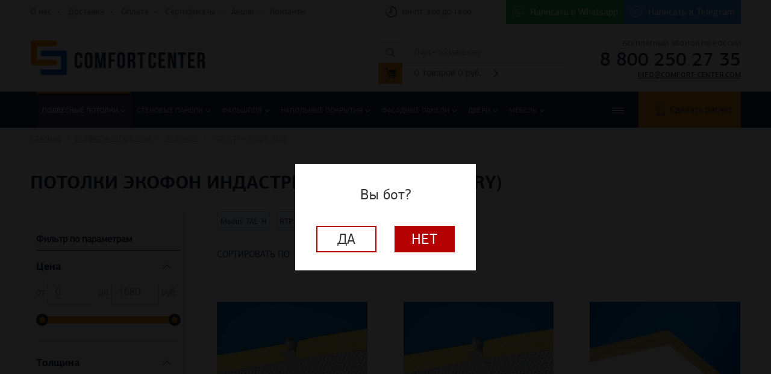

--- FILE ---
content_type: text/html; charset=utf-8
request_url: https://comfort-center.com/category/podvesnye-potolki/ecophon/industry/
body_size: 20112
content:
<!DOCTYPE html>
<html lang="ru">
<head>
    <meta http-equiv="Content-Type" content="text/html; charset=utf-8"/>
    <meta name="viewport" content="width=device-width, initial-scale=1" />
    <meta http-equiv="x-ua-compatible" content="IE=edge">
    <link href="/wa-data/public/site/themes/comfort/favicon.ico" rel="icon" type="image/x-icon" />

    <!-- <link rel="preconnect" href="https://fonts.googleapis.com">
    <link rel="preconnect" href="https://fonts.gstatic.com" crossorigin>
    <link href="https://fonts.googleapis.com/css2?family=Rubik:wght@400;500;600&display=swap" rel="stylesheet"> -->

    
    		<title>Потолки Экофон Индастри в Москве — купить Ecophon Industry по низким ценам</title>
		<meta name="description" content="⭐⭐⭐⭐⭐Купить потолки Экофон Индастри (Ecophon Industry) по низким ценам в Москве в компании «К.Центр». Широкий ассортимент панелей. Бесплатная раскладка материалов по вашему проекту. Доставка по всей России" />
    
    <link rel="canonical" href="https://comfort-center.com/category/podvesnye-potolki/ecophon/industry/"/>    <link rel="shortcut icon" href="/favicon.png"/>

    <link rel="preload" href="/wa-content/img/y-b-768.jpg.webp" as="image" type="image/webp" />

    <!-- <link rel="preload" href="https://code.jquery.com/jquery-1.11.1.min.js" as="script"> -->

    <!-- <link rel="preload" href="/wa-apps/shop/js/lazy.load.js" as="script"> -->
    <!-- <link rel="preload" href="/wa-data/public/shop/themes/comfort/jquery.bxslider.min.js" as="script"> -->
    <!-- <link rel="preload" href="/wa-data/public/shop/themes/comfort/jquerycountdowntimer/jquery.countdownTimer.min.js" as="script"> -->
    <!-- <link rel="preload" href="/wa-content/js/jquery-plugins/jquery.cookie.js" as="script"> -->
    <!-- <link rel="preload" href="/wa-data/public/shop/themes/comfort/magnific-popup/jquery.magnific-popup.js" as="script"> -->
    <!-- <link rel="preload" href="/wa-data/public/shop/themes/comfort/default.shop.js" as="script"> -->
    <!-- <link rel="preload" href="/wa-data/public/shop/themes/comfort/js/jquery.formstyler.min.js" as="script"> -->
    <!-- <link rel="preload" href="/wa-data/public/shop/themes/comfort/js/code.js?v3.3.1.108" as="script"> -->
    <!-- <link rel="preload" href="/wa-data/public/shop/themes/comfort/js/jquery.maskedinput.min.js" as="script"> -->


    <link href="/wa-data/public/site/themes/comfort/default.css?v3.3.1.108" rel="stylesheet" type="text/css"/>

        <script>
        // let user_agent_php = "Mozilla/5.0 (Macintosh; Intel Mac OS X 10_15_7) AppleWebKit/537.36 (KHTML, like Gecko) Chrome/131.0.0.0 Safari/537.36; ClaudeBot/1.0; +claudebot@anthropic.com)";
        let is_b = !!"";
    </script>

    <!-- js -->
    <!--<script src="https://ajax.googleapis.com/ajax/libs/jquery/2.2.4/jquery.min.js"></script>-->
    <!-- <script type="text/javascript" src="/wa-content/js/jquery/jquery-1.11.1.min.js" ></script> --> 
	<script src="https://code.jquery.com/jquery-1.11.1.min.js" integrity="sha256-VAvG3sHdS5LqTT+5A/aeq/bZGa/Uj04xKxY8KM/w9EE=" crossorigin="anonymous"></script>
    <!-- <script type="text/javascript" src="/wa-content/js/jquery/jquery-migrate-1.2.1.min.js"></script> -->
    <!-- <script type="text/javascript" src="/wa-content/js/dropdownbox/dropdownbox.js"></script> -->
    <!-- Marquiz script start -->
    <!-- <script></script> -->
    <!-- Marquiz script end -->

    
	<!-- Yandex.Metrika counter -->
	<script type="text/javascript">
	function mdseo_metrika(){
        (function(m,e,t,r,i,k,a){m[i]=m[i]||function(){(m[i].a=m[i].a||[]).push(arguments)};
        m[i].l=1*new Date();k=e.createElement(t),a=e.getElementsByTagName(t)[0],k.async=1,k.src=r,a.parentNode.insertBefore(k,a)})
        (window, document, "script", "https://cdn.jsdelivr.net/npm/yandex-metrica-watch/tag.js", "ym");

        ym(44423887, "init", {
            clickmap:true,
            trackLinks:true,
            accurateTrackBounce:true,
            webvisor:true
        });
	}
	var r = document.referrer, a = navigator.userAgent, dspb = 'dont_show_popup_bot';
	if (
        (r.length && r.indexOf('vk.com') == -1 && r.indexOf('dzen.ru') == -1 && r.indexOf('ok.ru') == -1 && r.indexOf('pikabu.ru') == -1 && r.indexOf('mail.ru') == -1) ||
        a.indexOf('Yandex') > 0 || a.indexOf('Googlebot') > 0 || localStorage.getItem(dspb)) {
		mdseo_metrika();
	} else {
		(function (d, w) {
			var n = d.getElementsByTagName("script")[0],s = d.createElement("script"),l = d.createElement("link"),
			f = function () { n.parentNode.insertBefore(s, n);n.parentNode.insertBefore(l, n); };
			s.type = "text/javascript";s.async = true;s.src = "/bot_metrika/script.js";
			l.rel = "stylesheet";l.href = "/bot_metrika/style.css";l.media = "all";
			if (w.opera == "[object Opera]") {
				d.addEventListener("DOMContentLoaded", f, false);
			} else { f(); }
		})(document, window);
	}
	</script>
	<!-- /Yandex.Metrika counter -->
	
	<script>(function(t, p) {window.Marquiz ? Marquiz.add([t, p]) : document.addEventListener('marquizLoaded', function() {Marquiz.add([t, p])})})('Pop', {id: '61ae241af49add003f2c3614', title: 'Ответьте на несколько вопросов и получите скидку', text: 'Помочь с выбором материала?', delay: 20, textColor: '#ffffff', bgColor: '#e4821f', svgColor: '#ffffff', closeColor: '#ffffff', bonusCount: 0, type: 'side', position: 'position_top-left', blicked: true, disableOnMobile: true})</script>
	

    <!-- shop app css -->
<link rel="preload" href="/wa-data/public/shop/themes/comfort/jquery.bxslider.css?v3.3.1.108" as="style" />
<link rel="preload" href="/wa-data/public/shop/themes/comfort/jquerycountdowntimer/css/jquery.countdownTimer.css" as="style" />
<link rel="preload" href="/wa-data/public/shop/themes/comfort/css/owl.carousel.min.css" as="style" />
<link rel="preload" href="/wa-data/public/shop/themes/comfort/css/owl.theme.default.min.css" as="style" />
<link rel="preload" href="/wa-data/public/shop/themes/comfort/magnific-popup/magnific-popup.css" as="style" />

<link rel="preload" href="/wa-data/public/shop/themes/comfort/css/jquery.formstyler.css" as="style" />
<link rel="preload" href="/wa-data/public/shop/themes/comfort/css/css.css?v3.3.1.108" as="style" />
<link rel="preload" href="/wa-data/public/shop/themes/comfort/css/new.css?v3.3.1.1081" as="style" />


<link href="/wa-data/public/shop/themes/comfort/jquery.bxslider.css?v3.3.1.108" rel="stylesheet" />
<link href="/wa-data/public/shop/themes/comfort/jquerycountdowntimer/css/jquery.countdownTimer.css" rel="stylesheet" type="text/css">
<link href="/wa-data/public/shop/themes/comfort/css/owl.carousel.min.css" rel="stylesheet" type="text/css"/>
<link href="/wa-data/public/shop/themes/comfort/css/owl.theme.default.min.css" rel="stylesheet" type="text/css"/>
<link href="/wa-data/public/shop/themes/comfort/magnific-popup/magnific-popup.css" rel="stylesheet" type="text/css"/>
<!--<link href="/wa-data/public/shop/themes/comfort/default.shop.css" rel="stylesheet" type="text/css"/>-->
<link href="/wa-data/public/shop/themes/comfort/css/jquery.formstyler.css" rel="stylesheet" type="text/css"/>
<link href="/wa-data/public/shop/themes/comfort/css/css.css?v3.3.1.108" rel="stylesheet" type="text/css"/>
<link href="/wa-data/public/shop/themes/comfort/css/new.css?v3.3.1.108" rel="stylesheet" type="text/css"/>

    <link href="/wa-content/css/jquery-ui/base/jquery.ui.slider.css" rel="stylesheet" type="text/css">


    <!--[if lt IE 9]>
        <script src="/wa-data/public/shop/themes/comfort/js/html5shiv.min.js"></script>
    <![endif]-->

<!-- iframes.YouTubeю -->
<script>
    document.addEventListener("DOMContentLoaded", function () {
        // Функция для установки src видео с задержкой
        function delayVideoPlayback(iframe, delay) {
            setTimeout(function () {
                iframe.src = iframe.getAttribute('data-src');
            }, delay);
        }

        // Находим все iframes с YouTube видео
        var iframes = document.querySelectorAll('iframe[src*="youtube.com/embed"]');

        // Проходимся по всем iframes и устанавливаем data-src вместо src
        iframes.forEach(function (iframe, index) {
            var originalSrc = iframe.src;
            iframe.setAttribute('data-src', originalSrc);
            iframe.src = ""; // Убираем src чтобы видео не загрузилось сразу

            // Устанавливаем отложенное воспроизведение с разным интервалом
            var delay = (index + 1) * 5000; // Задержка в миллисекундах
            delayVideoPlayback(iframe, delay);
        });
    });
</script>
<!-- /iframes.YouTubeю -->

<!-- plugin hook: 'frontend_head' -->

<script type='text/javascript' src='/wa-apps/shop/plugins/quickorder/js/quickorder.js'></script>
                <script type='text/javascript'>jQuery(document).ready(function($) { $.quickorder.locale = 'ru_RU'; $.quickorder.aftercallback = ''; });</script>
                <link rel='stylesheet' href='/wa-apps/shop/plugins/quickorder/css/quickorderFrontend.css'><link rel="stylesheet" href="/wa-apps/shop/plugins/seofilter/css/filter-link.css">
<script src="/wa-apps/shop/plugins/seofilter/js/filter_frontend.js"></script>

<script>
	(function ($) {
		var data = {
			category_url: "\/category\/podvesnye-potolki\/ecophon\/industry\/",
			filter_url: "",
			current_filter_params: [],

			price_min: 0,
			price_max: 1680,

			excluded_get_params: [],

			yandex_counter_code: "44423887",

			feature_value_ids: {"tolshchina_potolki":["394","397","390"]}
		};

		window.seofilterInit($, data);
	})(jQuery);
</script>





</head>
<body>
	 
	

    <meta property="og:type" content="article" />
<meta property="og:title" content="Потолки Экофон Индастри в Москве — купить Ecophon Industry по низким ценам" />
<meta property="og:description" content="⭐⭐⭐⭐⭐Купить потолки Экофон Индастри (Ecophon Industry) по низким ценам в Москве в компании «К.Центр». Широкий ассортимент панелей. Бесплатная раскладка материалов по вашему проекту. Доставка по всей России" />
<meta property="og:url" content="https://comfort-center.com/category/podvesnye-potolki/ecophon/industry/" />
<script data-skip-moving="true">
  	setTimeout(() => {
        (function(w,d,u){
                var s=d.createElement('script');s.async=1;s.src=u+'?'+(Date.now()/60000|0);
                var h=d.getElementsByTagName('script')[0];h.parentNode.insertBefore(s,h);
        })(window,document,'https://cdn.bitrix24.ru/b3155101/crm/site_button/loader_2_66xnqo.js');
	}, 5000);
</script>

<script>
(function () {
	function ChangeLinkWA() {
		this.text = "Здравствуйте! Мне нужна консультация. Номер моей заявки: {wz_metric}";
		this.cookieSource = "roistat_visit";
	}

	ChangeLinkWA.prototype.editLink = function (url, id) {
		if (decodeURIComponent(url.split("text=")[1]) === this.text.replace(/{wz_metric}/gi, id))
			return;
		var regexNumberPhone = /\d+/;
		if (!regexNumberPhone.test(url))
			return;
		
		var phone = url.match(regexNumberPhone)[0];
		var host = url.split(phone)[0];
		var newUrl = host === "https://wa.me/"
			? host.toString()+phone.toString()+"?text="+(this.text.replace(/{wz_metric}/gi, id))
			: host.toString()+phone.toString()+"&text="+(this.text.replace(/{wz_metric}/gi, id));
		return newUrl;
	};

	ChangeLinkWA.prototype.getCookie = function (name) {
		var cookie = document.cookie;
		var matches = cookie.match(
		new RegExp("(?:^|; )"+(name.replace(/([.$?*|{}()[]\/+^])/g, "\\$1"))+"=([^;]*)"));
		return matches ? decodeURIComponent(matches[1]) : undefined;
	};

	ChangeLinkWA.prototype.censusLinks = function () {
		var links = document.querySelectorAll(
			'[href*="//wa.me"], [href*="//api.whatsapp.com/send"], [href*="//web.whatsapp.com/send"], [href^="whatsapp://send"]'
		);
		
		var id = this.getCookie(this.cookieSource);
		var that = this;
		links.forEach(function (link) {
			var newLink = that.editLink(link.href, id);
			if (newLink) link.href = newLink;
		});
	};

	window.addEventListener("DOMContentLoaded", function () {
		if (!(window.__wz_scripts && window.__wz_scripts.scriptsChangeLinkWA)) {
			if (!window.__wz_scripts) window.__wz_scripts = {};
			window.__wz_scripts.scriptsChangeLinkWA = new ChangeLinkWA();
			var interval = setInterval(function () {
				var id = window.__wz_scripts.scriptsChangeLinkWA.getCookie(
					window.__wz_scripts.scriptsChangeLinkWA.cookieSource
				);
				
				if (id) {
					clearInterval(interval);
					window.__wz_scripts.scriptsChangeLinkWA.censusLinks();
				}
			}, 200);
		}
	});
})();
</script>
 
    <!--wrapper-->
    <div id="wrapper">
        <!--header-->
        <div id="header">
            <div class="head">
    <div class="in">
        <div class="m_ctrl"></div>
        <ul class="menu ib_wr">
					<li ><a href="/o-kompanii/">О нас</a></li>
			<li ><a href="/dostavka/">Доставка</a></li>
			<li ><a href="/oplata/">Оплата</a></li>
			<li ><a href="/sertifikaty/">Сертификаты</a></li>
			<li ><a href="/aktsii/">Акции</a></li>
			<li ><a href="/kontakty/">Контакты</a></li>
		<!--
                                                        <li ><a href="/dostavka/">Доставка</a></li>
                                                <li ><a href="/oplata/">Оплата</a></li>
                                                <li ><a href="/sotrudnichestvo/">Сотрудничество</a></li>
                                                <li ><a href="/sertifikaty/">Сертификаты </a></li>
                                                <li ><a href="/kontakty/">Контакты – официальный сайт «К.Центр» </a></li>
                                                                                                                                                                                                                            -->
        </ul>
        <div class="info_wr ib_wr">
            <div class="worktime"><span>пн-пт:</span> 9:00 до 18:00</div>
			<!--<div class="city"><div class="ctrl"><span>Кеймбридж</span></div></div>-->
        </div>
        <div class="feedback">
            <div class="ctrl feedback-whatsapp"><a href="https://wa.me/74992907533" target="blank_" style="color: #fff; text-decoration: none;" class=".tm_wr .calc"><span class="hide_mobile_ss">Написать в </span>Whatsapp</a></div>
            <div class="ctrl feedback-tg"><a href="https://t.me/kcenter_chat"  target="blank_"  style="color: #fff; text-decoration: none;" class=".tm_wr .calc"><span class="hide_mobile_ss">Написать в </span>Telegram</a></div>
        </div>
    </div>
</div>
<div class="in">
    <div class="logo">
        <a href="/">
            <img src="/wa-data/public/shop/themes/comfort/images/logo.png" alt="Comfort Center" title="Comfort Center - Федеральный поставщик Ecophon, Perfaten">
        </a>
    </div>
		    <div class="logo_sm">
        <!-- <a href="/category/potolochnye-resheniya/"><img src="/wa-data/public/shop/themes/comfort/images/logo1.png" alt=""></a> -->
        <!-- <a href="/category/napolnye-pokrytiya/"><img src="/wa-data/public/shop/themes/comfort/images/logo2.png" alt=""></a> -->
        <!-- <a href="/category/izolyatsionnye-materialy/"><img src="/wa-data/public/shop/themes/comfort/images/logo3.png" alt=""></a> -->
    </div>
    <div class="phone">
        <span>Бесплатный звонок по россии</span>
        <p><a href="tel:88002502735" class="roistat-phone-1">8 800 250 27 35</a></p>
        <span><a class="" href="mailto:info@comfort-center.com">info@comfort-center.com</a></span>
    </div>
    <div class="search_form">
        <form method="get" action="/search/">
			<input id="search" type="text" name="query"  placeholder="Поиск по магазину">
			<input type="submit" value="">
        </form>
    </div>
    <div class="h_cart">
        <!--<a href="">3 товара, 10 500 руб</a>-->
        <!-- cart -->
                        <div id="cart" class="cart empty">
             <a href="/cart/" class="cart-summary">                 
                <span class="item_total">0</span> <span> товаров</span>
                <span class="cart-total"> 0</span> руб.  
                             
             </a>
             <div id="cart-content">
                 
             </div>
             <a href="/cart/" class="cart-to-checkout" style="display: none;">
                 Посмотреть корзину
             </a>
        </div>
    </div>
</div>
<a  class="tm_ctrl" href="/cart/"></a>
<div class="tm_wr">
    <div class="in">
        <div class="close"></div>
                <ul class="t_menu ib_wr">
		        			            <li  class="active"><a href="/category/podvesnye-potolki/" onclick="if(window.matchMedia('(max-width: 700px)').matches)return false;">Подвесные потолки <i class="arrow down"></i></a>  
                				<ul class="ddown ib_wr">
											
						<li>
							<a href="/category/podvesnye-potolki/podvesnye-potolki-grandline/" >
																	<img class="lazy-observer" data-src="/wa-data/public/shop/wmimageincatPlugin/categories/1474/image_812.jpg" alt="" />
																<span>Grand Line</span>
							</a>
						</li>						
											
						<li>
							<a href="/category/podvesnye-potolki/potolki-uniprok/" >
																	<img class="lazy-observer" data-src="/wa-data/public/shop/wmimageincatPlugin/categories/1244/image_787.jpg" alt="" />
																<span>Унипрок</span>
							</a>
						</li>						
											
						<li>
							<a href="/category/podvesnye-potolki/potolki-technosonus/" >
																	<img class="lazy-observer" data-src="/wa-data/public/shop/wmimageincatPlugin/categories/981/image_636.jpeg" alt="" />
																<span>ТехноCонус</span>
							</a>
						</li>						
											
						<li>
							<a href="/category/podvesnye-potolki/greensolution/" >
																	<img class="lazy-observer" data-src="/wa-data/public/shop/wmimageincatPlugin/categories/757/image_637.jpg" alt="" />
																<span>Green Solution</span>
							</a>
						</li>						
											
						<li>
							<a href="/category/podvesnye-potolki/akusticheskie-potolki/" >
																	<img class="lazy-observer" data-src="/wa-data/public/shop/wmimageincatPlugin/categories/560/image_474.jpg" alt="" />
																<span>Акустические</span>
							</a>
						</li>						
											
						<li>
							<a href="/category/podvesnye-potolki/potolki-amf/" >
																	<img class="lazy-observer" data-src="/wa-data/public/shop/wmimageincatPlugin/categories/297/image_301.jpg" alt="" />
																<span>AMF</span>
							</a>
						</li>						
											
						<li>
							<a href="/category/podvesnye-potolki/potolki-armstrong/" >
																	<img class="lazy-observer" data-src="/wa-data/public/shop/wmimageincatPlugin/categories/296/image_303.jpg" alt="" />
																<span>Armstrong</span>
							</a>
						</li>						
											
						<li>
							<a href="/category/podvesnye-potolki/potolki-metrium/" >
																	<img class="lazy-observer" data-src="/wa-data/public/shop/wmimageincatPlugin/categories/1032/image_635.jpg" alt="" />
																<span>Метрион</span>
							</a>
						</li>						
											
						<li>
							<a href="/category/podvesnye-potolki/ecophon/" >
																	<img class="lazy-observer" data-src="/wa-data/public/shop/wmimageincatPlugin/categories/45/image_29.jpg" alt="" />
																<span>Ecophon</span>
							</a>
						</li>						
											
						<li>
							<a href="/category/podvesnye-potolki/potolki-isofon/" >
																	<img class="lazy-observer" data-src="/wa-data/public/shop/wmimageincatPlugin/categories/299/image_305.jpg" alt="" />
																<span>Isofon</span>
							</a>
						</li>						
											
						<li>
							<a href="/category/podvesnye-potolki/potolki-owa/" >
																	<img class="lazy-observer" data-src="/wa-data/public/shop/wmimageincatPlugin/categories/298/image_307.jpg" alt="" />
																<span>OWA</span>
							</a>
						</li>						
											
						<li>
							<a href="/category/podvesnye-potolki/potolki-perfaten/" >
																	<img class="lazy-observer" data-src="/wa-data/public/shop/wmimageincatPlugin/categories/46/image_30.jpg" alt="" />
																<span>Perfaten</span>
							</a>
						</li>						
											
						<li>
							<a href="/category/podvesnye-potolki/potolki-rockfon/" >
																	<img class="lazy-observer" data-src="/wa-data/public/shop/wmimageincatPlugin/categories/294/image_309.jpg" alt="" />
																<span>Подвесные Rockfon (Рокфон)</span>
							</a>
						</li>						
											
						<li>
							<a href="/category/podvesnye-potolki/zvukoizolyatsionnye-paneli-dlya-potolka/" >
																	<img class="lazy-observer" data-src="/wa-data/public/shop/wmimageincatPlugin/categories/542/image_462.jpg" alt="" />
																<span>Звукоизоляционные потолочные панели</span>
							</a>
						</li>						
											
						<li>
							<a href="/category/podvesnye-potolki/osveshchenie-1/" >
																	<img class="lazy-observer" data-src="/wa-data/public/shop/wmimageincatPlugin/categories/220/image_489.png" alt="" />
																<span>Освещение</span>
							</a>
						</li>						
					                </ul>
				            </li>
			        			            <li ><a href="/category/stenovye-paneli/" onclick="if(window.matchMedia('(max-width: 700px)').matches)return false;">Стеновые панели <i class="arrow down"></i></a>  
                				<ul class="ddown ib_wr">
											
						<li>
							<a href="/category/stenovye-paneli/technosonus/" >
																	<img class="lazy-observer" data-src="/wa-data/public/shop/wmimageincatPlugin/categories/982/image_789.jpeg" alt="" />
																<span>Панели ТехноСонус</span>
							</a>
						</li>						
											
						<li>
							<a href="/category/stenovye-paneli/iz-voyloka/" >
																	<img class="lazy-observer" data-src="/wa-data/public/shop/wmimageincatPlugin/categories/1541/image_814.jpg" alt="" />
																<span>Панели из войлока</span>
							</a>
						</li>						
											
						<li>
							<a href="/category/stenovye-paneli/dekorativnye-zvukoizolyatsionnye-paneli-dlya-sten/" >
																	<img class="lazy-observer" data-src="/wa-data/public/shop/wmimageincatPlugin/categories/609/image_492.png" alt="" />
																<span>Декоративные звукоизоляционные панели для стен</span>
							</a>
						</li>						
											
						<li>
							<a href="/category/stenovye-paneli/zvukopogloshchayushchie-plity/" >
																	<img class="lazy-observer" data-src="/wa-data/public/shop/wmimageincatPlugin/categories/608/image_484.jpg" alt="" />
																<span>Звукопоглощающие плиты</span>
							</a>
						</li>						
											
						<li>
							<a href="/category/stenovye-paneli/akusticheskie-paneli-dlya-sten/" >
																	<img class="lazy-observer" data-src="/wa-data/public/shop/wmimageincatPlugin/categories/603/image_504.jpg" alt="" />
																<span>Акустические панели для стен</span>
							</a>
						</li>						
											
						<li>
							<a href="/category/stenovye-paneli/shponirovannye-paneli/" >
																	<img class="lazy-observer" data-src="/wa-data/public/shop/wmimageincatPlugin/categories/589/image_486.png" alt="" />
																<span>Шпонированные панели</span>
							</a>
						</li>						
											
						<li>
							<a href="/category/stenovye-paneli/zvukoizolyatsionnye-paneli/" >
																	<img class="lazy-observer" data-src="/wa-data/public/shop/wmimageincatPlugin/categories/566/image_476.jpg" alt="" />
																<span>Звукоизоляционные панели</span>
							</a>
						</li>						
											
						<li>
							<a href="/category/stenovye-paneli/ecophon-akusto-wall/" >
																	<img class="lazy-observer" data-src="/wa-data/public/shop/wmimageincatPlugin/categories/47/image_45.jpg" alt="" />
																<span>Панели Ecophon</span>
							</a>
						</li>						
											
						<li>
							<a href="/category/stenovye-paneli/perfaten/" >
																	<img class="lazy-observer" data-src="/wa-data/public/shop/wmimageincatPlugin/categories/48/image_50.jpg" alt="" />
																<span>Панели Perfaten</span>
							</a>
						</li>						
											
						<li>
							<a href="/category/stenovye-paneli/lemark/" >
																	<img class="lazy-observer" data-src="/wa-data/public/shop/wmimageincatPlugin/categories/518/image_427.jpg" alt="" />
																<span>HPL панели Lemark</span>
							</a>
						</li>						
											
						<li>
							<a href="/category/stenovye-paneli/izofon/" >
																	<img class="lazy-observer" data-src="/wa-data/public/shop/wmimageincatPlugin/categories/390/image_313.jpg" alt="" />
																<span>Панели Изофон</span>
							</a>
						</li>						
											
						<li>
							<a href="/category/stenovye-paneli/stenovye-paneli-ecophon-akusto-wal/" >
																	<img class="lazy-observer" data-src="/wa-data/public/shop/wmimageincatPlugin/categories/529/image_501.jpg" alt="" />
																<span>Стеновые панели Ecophon Akusto Wall</span>
							</a>
						</li>						
											
						<li>
							<a href="/category/stenovye-paneli/hpl-paneli/" >
																	<img class="lazy-observer" data-src="/wa-data/public/shop/wmimageincatPlugin/categories/740/image_633.jpg" alt="" />
																<span>HPL панели</span>
							</a>
						</li>						
					                </ul>
				            </li>
			        			            <li ><a href="/category/falshpoly/" onclick="if(window.matchMedia('(max-width: 700px)').matches)return false;">Фальшпол <i class="arrow down"></i></a>  
                				<ul class="ddown ib_wr">
											
						<li>
							<a href="/category/falshpoly/falshpoly-perfaten/" >
																	<img class="lazy-observer" data-src="/wa-data/public/shop/wmimageincatPlugin/categories/638/image_545.png" alt="" />
																<span>Фальшполы Perfaten</span>
							</a>
						</li>						
											
						<li>
							<a href="/category/falshpoly/falshpol-ecso/" >
																	<img class="lazy-observer" data-src="/wa-data/public/shop/wmimageincatPlugin/categories/643/image_543.png" alt="" />
																<span>Фальшполы Ecso</span>
							</a>
						</li>						
											
						<li>
							<a href="/category/falshpoly/falshpol-lindner/" >
																	<img class="lazy-observer" data-src="/wa-data/public/shop/wmimageincatPlugin/categories/619/image_523.png" alt="" />
																<span>Фальшпол Lindner</span>
							</a>
						</li>						
											
						<li>
							<a href="/category/falshpoly/dsp/" >
																	<img class="lazy-observer" data-src="/wa-data/public/shop/wmimageincatPlugin/categories/144/image_91.png" alt="" />
																<span>Фальшполы из ДСП</span>
							</a>
						</li>						
											
						<li>
							<a href="/category/falshpoly/sulfat-kaltsiya/" >
																	<img class="lazy-observer" data-src="/wa-data/public/shop/wmimageincatPlugin/categories/145/image_93.png" alt="" />
																<span>Фальшполы из сульфата кальция</span>
							</a>
						</li>						
											
						<li>
							<a href="/category/falshpoly/metall/" >
																	<img class="lazy-observer" data-src="/wa-data/public/shop/wmimageincatPlugin/categories/147/image_95.png" alt="" />
																<span>Металлический фальшпол</span>
							</a>
						</li>						
											
						<li>
							<a href="/category/falshpoly/stojki/" >
																	<img class="lazy-observer" data-src="/wa-data/public/shop/wmimageincatPlugin/categories/69/image_61.jpg" alt="" />
																<span>Стойки для фальшпола</span>
							</a>
						</li>						
											
						<li>
							<a href="/category/falshpoly/komplektuyushchie/" >
																	<img class="lazy-observer" data-src="/wa-data/public/shop/wmimageincatPlugin/categories/70/image_64.jpg" alt="" />
																<span>Комплектующие для фальшпола</span>
							</a>
						</li>						
					                </ul>
				            </li>
			        			            <li ><a href="/category/napolnye-pokrytiya/" onclick="if(window.matchMedia('(max-width: 700px)').matches)return false;">Напольные покрытия <i class="arrow down"></i></a>  
                				<ul class="ddown ib_wr">
											
						<li>
							<a href="/category/napolnye-pokrytiya/parketnaya-doska/" >
																	<img class="lazy-observer" data-src="/wa-data/public/shop/wmimageincatPlugin/categories/1247/image_653.jpg" alt="" />
																<span>Паркетная доска</span>
							</a>
						</li>						
											
						<li>
							<a href="/category/napolnye-pokrytiya/kovrolin/" >
																	<img class="lazy-observer" data-src="/wa-data/public/shop/wmimageincatPlugin/categories/262/image_265.jpg" alt="" />
																<span>Ковролин</span>
							</a>
						</li>						
											
						<li>
							<a href="/category/napolnye-pokrytiya/kovrovaya-plitka/" >
																	<img class="lazy-observer" data-src="/wa-data/public/shop/wmimageincatPlugin/categories/225/image_172.jpg" alt="" />
																<span>Ковровая плитка</span>
							</a>
						</li>						
											
						<li>
							<a href="/category/napolnye-pokrytiya/flokirovannye-pokrytiya/" >
																	<img class="lazy-observer" data-src="/wa-data/public/shop/wmimageincatPlugin/categories/1196/image_713.jpg" alt="" />
																<span>Флокированные покрытия</span>
							</a>
						</li>						
											
						<li>
							<a href="/category/napolnye-pokrytiya/linoleum/" >
																	<img class="lazy-observer" data-src="/wa-data/public/shop/wmimageincatPlugin/categories/1245/image_656.jpg" alt="" />
																<span>Линолеум</span>
							</a>
						</li>						
											
						<li>
							<a href="/category/napolnye-pokrytiya/vinilovaya-plitka-pvkh/" >
																	<img class="lazy-observer" data-src="/wa-data/public/shop/wmimageincatPlugin/categories/1258/image_725.png" alt="" />
																<span>Виниловая плитка ПВХ</span>
							</a>
						</li>						
											
						<li>
							<a href="/category/napolnye-pokrytiya/kauchukovye-pokrytiya/" >
																	<img class="lazy-observer" data-src="/wa-data/public/shop/wmimageincatPlugin/categories/271/image_283.jpg" alt="" />
																<span>Спортивные покрытия</span>
							</a>
						</li>						
											
						<li>
							<a href="/category/napolnye-pokrytiya/tokoprovodyashchie-pokrytiya/" >
																	<img class="lazy-observer" data-src="/wa-data/public/shop/wmimageincatPlugin/categories/1197/image_746.jpg" alt="" />
																<span>Токопроводящие покрытия</span>
							</a>
						</li>						
											
						<li>
							<a href="/category/napolnye-pokrytiya/gryazezashchita/" >
																	<img class="lazy-observer" data-src="/wa-data/public/shop/wmimageincatPlugin/categories/577/image_509.png" alt="" />
																<span>Грязезащитные покрытия</span>
							</a>
						</li>						
											
						<li>
							<a href="/category/napolnye-pokrytiya/iskusstvennaya-trava/" >
																	<img class="lazy-observer" data-src="/wa-data/public/shop/wmimageincatPlugin/categories/1199/image_765.jpeg" alt="" />
																<span>Искусственная трава</span>
							</a>
						</li>						
											
						<li>
							<a href="/category/napolnye-pokrytiya/plintus/" >
																	<img class="lazy-observer" data-src="/wa-data/public/shop/wmimageincatPlugin/categories/578/image_515.jpg" alt="" />
																<span>Плинтус</span>
							</a>
						</li>						
											
						<li>
							<a href="/category/napolnye-pokrytiya/klej-i-smesi/" >
																	<img class="lazy-observer" data-src="/wa-data/public/shop/wmimageincatPlugin/categories/576/image_517.jpg" alt="" />
																<span>Клей и смеси</span>
							</a>
						</li>						
											
						<li>
							<a href="/category/napolnye-pokrytiya/kraska/" >
																	<img class="lazy-observer" data-src="/wa-data/public/shop/wmimageincatPlugin/categories/586/image_529.jpg" alt="" />
																<span>Краска</span>
							</a>
						</li>						
											
						<li>
							<a href="/category/napolnye-pokrytiya/shnury/" >
																	<img class="lazy-observer" data-src="/wa-data/public/shop/wmimageincatPlugin/categories/587/image_511.jpg" alt="" />
																<span>Шнуры</span>
							</a>
						</li>						
											
						<li>
							<a href="/category/napolnye-pokrytiya/naturalnyy-linoleum/" >
																	<img class="lazy-observer" data-src="/wa-data/public/shop/wmimageincatPlugin/categories/1195/image_646.png" alt="" />
																<span>Натуральный линолеум</span>
							</a>
						</li>						
											
						<li>
							<a href="/category/napolnye-pokrytiya/plitka/" >
																	<img class="lazy-observer" data-src="/wa-data/public/shop/wmimageincatPlugin/categories/78/image_166.jpg" alt="" />
																<span>Керамогранит</span>
							</a>
						</li>						
											
						<li>
							<a href="/category/napolnye-pokrytiya/inzhenernaya-doska/" >
																	<img class="lazy-observer" data-src="/wa-data/public/shop/wmimageincatPlugin/categories/273/image_289.png" alt="" />
																<span>Паркетная, инженерная доска</span>
							</a>
						</li>						
											
						<li>
							<a href="/category/napolnye-pokrytiya/rezinovye-pokrytiya/" >
																	<img class="lazy-observer" data-src="/wa-data/public/shop/wmimageincatPlugin/categories/579/image_513.jpg" alt="" />
																<span>Резиновые покрытия</span>
							</a>
						</li>						
											
						<li>
							<a href="/category/napolnye-pokrytiya/vinilovyy-laminat/" >
																	<img class="lazy-observer" data-src="/wa-data/public/shop/wmimageincatPlugin/categories/276/image_298.jpg" alt="" />
																<span>Виниловый ламинат</span>
							</a>
						</li>						
					                </ul>
				            </li>
			        			            <li ><a href="/category/fasadnye-paneli/" onclick="if(window.matchMedia('(max-width: 700px)').matches)return false;">Фасадные панели <i class="arrow down"></i></a>  
                				<ul class="ddown ib_wr">
											
						<li>
							<a href="/category/fasadnye-paneli/kraspan/" >
																	<img class="lazy-observer" data-src="/wa-data/public/shop/wmimageincatPlugin/categories/1177/image_791.png" alt="" />
																<span>Краспан</span>
							</a>
						</li>						
					                </ul>
				            </li>
			        			            <li ><a href="/category/dveri/" onclick="if(window.matchMedia('(max-width: 700px)').matches)return false;">Двери <i class="arrow down"></i></a>  
                				<ul class="ddown ib_wr">
											
						<li>
							<a href="/category/dveri/protivopozharnye/" >
																<span>Противопожарные</span>
							</a>
						</li>						
											
						<li>
							<a href="/category/dveri/derevyannye/" >
																	<img class="lazy-observer" data-src="/wa-data/public/shop/wmimageincatPlugin/categories/280/image_317.jpg" alt="" />
																<span>Деревянные</span>
							</a>
						</li>						
											
						<li>
							<a href="/category/dveri/metallicheskie/" >
																	<img class="lazy-observer" data-src="/wa-data/public/shop/wmimageincatPlugin/categories/279/image_315.jpg" alt="" />
																<span>Металлические</span>
							</a>
						</li>						
											
						<li>
							<a href="/category/dveri/komplektuyushchie/" >
																	<img class="lazy-observer" data-src="/wa-data/public/shop/wmimageincatPlugin/categories/595/image_507.jpg" alt="" />
																<span>Комплектующие</span>
							</a>
						</li>						
					                </ul>
				            </li>
			        			            <li ><a href="/category/mebel/" onclick="if(window.matchMedia('(max-width: 700px)').matches)return false;">Мебель <i class="arrow down"></i></a>  
                				<ul class="ddown ib_wr">
											
						<li>
							<a href="/category/mebel/meditsinskaya-mebel-i-izdeliya/" >
																	<img class="lazy-observer" data-src="/wa-data/public/shop/wmimageincatPlugin/categories/1400/image_807.jpg" alt="" />
																<span>Медицинская мебель и изделия</span>
							</a>
						</li>						
											
						<li>
							<a href="/category/mebel/metallicheskaya-mebel/" >
																	<img class="lazy-observer" data-src="/wa-data/public/shop/wmimageincatPlugin/categories/1411/image_808.jpg" alt="" />
																<span>Металлическая мебель</span>
							</a>
						</li>						
											
						<li>
							<a href="/category/mebel/metalli/" >
																	<img class="lazy-observer" data-src="/wa-data/public/shop/wmimageincatPlugin/categories/1422/image_809.jpg" alt="" />
																<span>Металлические стеллажи</span>
							</a>
						</li>						
											
						<li>
							<a href="/category/mebel/proizvodstvennaya-mebel/" >
																	<img class="lazy-observer" data-src="/wa-data/public/shop/wmimageincatPlugin/categories/1433/image_810.jpg" alt="" />
																<span>Производственная мебель</span>
							</a>
						</li>						
											
						<li>
							<a href="/category/mebel/ofisnaya-me/" >
																	<img class="lazy-observer" data-src="/wa-data/public/shop/wmimageincatPlugin/categories/1450/image_811.jpg" alt="" />
																<span>Офисная мебель</span>
							</a>
						</li>						
					                </ul>
				            </li>
			        			        			        			        			        			<li class="burger_menu">
				<a href="#">
					<span class="burger_icon">
						<span></span>
						<span></span>
						<span></span>
					</a>
				</span>
			</li>
        </ul>
        <a href="/sdelat-raschet/" class="calc">Сделать расчет</a>
    </div>
</div>
<div class="tm_wr_by_burger">
    <div class="in">
                <ul class="t_menu ib_wr">
							        			        			        			        			        			        			        			            <li ><a href="/category/ofisnye-peregorodki/">Перегородки <i class="arrow down"></i></a>  
                				<ul class="ddown ib_wr">
											
						<li>
							<a href="/category/ofisnye-peregorodki/akusticheskie-ekrany-iz-voyloka/" >
																<span>Акустические экраны из войлока</span>
							</a>
						</li>						
											
						<li>
							<a href="/category/ofisnye-peregorodki/cteklyannye/" >
																	<img class="lazy-observer" data-src="/wa-data/public/shop/wmimageincatPlugin/categories/702/image_624.jpg" alt="" />
																<span>Cтеклянные</span>
							</a>
						</li>						
											
						<li>
							<a href="/category/ofisnye-peregorodki/karkasnye/" >
																	<img class="lazy-observer" data-src="/wa-data/public/shop/wmimageincatPlugin/categories/721/image_625.jpg" alt="" />
																<span>Каркасные</span>
							</a>
						</li>						
											
						<li>
							<a href="/category/ofisnye-peregorodki/glukhie/" >
																	<img class="lazy-observer" data-src="/wa-data/public/shop/wmimageincatPlugin/categories/722/image_626.jpg" alt="" />
																<span>Глухие</span>
							</a>
						</li>						
											
						<li>
							<a href="/category/ofisnye-peregorodki/statsionarnye/" >
																	<img class="lazy-observer" data-src="/wa-data/public/shop/wmimageincatPlugin/categories/724/image_627.jpg" alt="" />
																<span>Стационарные</span>
							</a>
						</li>						
											
						<li>
							<a href="/category/ofisnye-peregorodki/zvukoizolyatsionnye/" >
																	<img class="lazy-observer" data-src="/wa-data/public/shop/wmimageincatPlugin/categories/726/image_628.jpg" alt="" />
																<span>Звукоизоляционные</span>
							</a>
						</li>						
											
						<li>
							<a href="/category/ofisnye-peregorodki/bystrovozvodimye/" >
																	<img class="lazy-observer" data-src="/wa-data/public/shop/wmimageincatPlugin/categories/727/image_632.jpg" alt="" />
																<span>Быстровозводимые</span>
							</a>
						</li>						
											
						<li>
							<a href="/category/ofisnye-peregorodki/s-zhalyuzi/" >
																	<img class="lazy-observer" data-src="/wa-data/public/shop/wmimageincatPlugin/categories/728/image_623.jpg" alt="" />
																<span>С жалюзи</span>
							</a>
						</li>						
											
						<li>
							<a href="/category/ofisnye-peregorodki/razdvizhnye/" >
																	<img class="lazy-observer" data-src="/wa-data/public/shop/wmimageincatPlugin/categories/729/image_630.jpg" alt="" />
																<span>Раздвижные</span>
							</a>
						</li>						
											
						<li>
							<a href="/category/ofisnye-peregorodki/kombinirovannye/" >
																	<img class="lazy-observer" data-src="/wa-data/public/shop/wmimageincatPlugin/categories/730/image_631.jpg" alt="" />
																<span>Комбинированные</span>
							</a>
						</li>						
											
						<li>
							<a href="/category/ofisnye-peregorodki/chernye/" >
																	<img class="lazy-observer" data-src="/wa-data/public/shop/wmimageincatPlugin/categories/731/image_629.jpg" alt="" />
																<span>Черные</span>
							</a>
						</li>						
					                </ul>
				            </li>
			        			            <li ><a href="/category/steklooboi/">Стеклообои <i class="arrow down"></i></a>  
                				<ul class="ddown ib_wr">
											
						<li>
							<a href="/category/steklooboi/vitrulan/" >
																<span>Стеклообои Vitrulan</span>
							</a>
						</li>						
					                </ul>
				            </li>
			        			            <li ><a href="/category/izolyaciya/">Изоляция <i class="arrow down"></i></a>  
                				<ul class="ddown ib_wr">
											
						<li>
							<a href="/category/izolyaciya/bazaltovaya-teploizolyatsiya/" >
																	<img class="lazy-observer" data-src="/wa-data/public/shop/wmimageincatPlugin/categories/75/image_52.jpg" alt="" />
																<span>Базальтовая теплоизоляция</span>
							</a>
						</li>						
											
						<li>
							<a href="/category/izolyaciya/dekorativnye-akusticheskie-materialy/" >
																	<img class="lazy-observer" data-src="/wa-data/public/shop/wmimageincatPlugin/categories/293/image_323.jpg" alt="" />
																<span>Декоративные акустические материалы</span>
							</a>
						</li>						
											
						<li>
							<a href="/category/izolyaciya/technosonus/" >
																	<img class="lazy-observer" data-src="/wa-data/public/shop/wmimageincatPlugin/categories/331/image_319.png" alt="" />
																<span>Техносонус</span>
							</a>
						</li>						
					                </ul>
				            </li>
			        			            <li ><a href="/category/prochee/">Прочее</a>  
                            </li>
			                </ul>
    </div>
</div>
        </div><!--/header-->

        <!--main-->
        <div id="main" class="clearfix">
            <!-- plugin hook: 'frontend_header' -->


<!-- internal navigation breadcrumbs -->


	<div class="breadcrumbs">
		<div class="in"> 
			<ul class="ib_wr">
			<li><a href="/">Главная</a></li>
											<li><a href="/category/podvesnye-potolki/">Подвесные потолки</a></li>
								<li><a href="/category/podvesnye-potolki/ecophon/">Ecophon</a></li>
													<li>Industry (Индастри)</li>
						</ul>
		</div>
	</div>

<!-- plugin hook: 'frontend_category' -->


<div class="content_wr">
    <div class="in clearfix">
					<h1>Потолки Экофон Индастри (Ecophon Industry) </h1>
				
                        
            
<div class="content">
    		<div class="more-link-sub">
			<ul class="sub-link-list">
											<li class="link-fly">
					<a href="/category/podvesnye-potolki/ecophon/industry/podvesnye-potolki-ecophon-industry-modus-tal-h/" rel="canonical">
													Modus TAL-H
											</a>
				</li>
															<li class="link-fly">
					<a href="/category/podvesnye-potolki/ecophon/industry/podvesnye-potolki-ecophon-ecophon-industry-rtp/" rel="canonical">
													RTP
											</a>
				</li>
										</ul>
		</div>
    	
	<!-- sorting -->
    <div class="sort clearfix">
        <div class="item v1">
            <label>Сортировать по</label>
            <select onchange="document.location=this.options[this.selectedIndex].value" class="v1">
                <option>--</option>
                <option value="/category/podvesnye-potolki/ecophon/industry/?sort=name&order=asc" >Названию (а-я)</option>
                <option value="/category/podvesnye-potolki/ecophon/industry/?sort=name&order=desc" >Названию (я-а)</option>
                <option value="/category/podvesnye-potolki/ecophon/industry/?sort=price&order=desc" >Цена по убыванию</option>
                <option value="/category/podvesnye-potolki/ecophon/industry/?sort=price&order=asc" >Цена по возрастанию</option>
            </select>
        </div>
		    </div> 

    <div class="b_info3 ib_wr">
        						<div class="item">
				<div class="thumb">
					<a href="/ecophon-industry-rtp-g-30-pe-/">
						<div class="badge-wrapper">
																					<img itemprop="image" alt="Ecophon Industry RTP-G-30-PE 1200x600" title="Ecophon Industry RTP-G-30-PE 1200x600" src="/wa-data/public/shop/products/94/57/5794/images/11358/11358.400.jpg">
						</div>
					</a>
				</div>
				
												<div class="p_descr">
											<a href="/ecophon-industry-rtp-g-30-pe-/" class="descr-link" data-seo="" data-seo2="2">
															Ecophon Industry RTP-G-30-PE 1200x600
													</a>
										<div class="p_buy">
													<a href="#price-modal" class="price-modal-btn magnific-modal" data-url="/ecophon-industry-rtp-g-30-pe-/" data-title="Ecophon Industry RTP-G-30-PE 1200x600">Цена по запросу</a>
											</div>
				</div>
			</div>
        						<div class="item">
				<div class="thumb">
					<a href="/ecophon-industry-rtp-g-50-pe/">
						<div class="badge-wrapper">
																					<img itemprop="image" alt="Ecophon Industry RTP-G-50-PE 1200x600" title="Ecophon Industry RTP-G-50-PE 1200x600" src="/wa-data/public/shop/products/95/57/5795/images/11359/11359.400.jpg">
						</div>
					</a>
				</div>
				
												<div class="p_descr">
											<a href="/ecophon-industry-rtp-g-50-pe/" class="descr-link" data-seo="" data-seo2="2">
															Ecophon Industry RTP-G-50-PE 1200x600
													</a>
										<div class="p_buy">
													<a href="#price-modal" class="price-modal-btn magnific-modal" data-url="/ecophon-industry-rtp-g-50-pe/" data-title="Ecophon Industry RTP-G-50-PE 1200x600">Цена по запросу</a>
											</div>
				</div>
			</div>
        						<div class="item">
				<div class="thumb">
					<a href="/ecophon-industry-modus-tal-va-1200x600/">
						<div class="badge-wrapper">
																					<img itemprop="image" alt="Ecophon Industry Modus TAL-VA 1200x600 (30мм)" title="Ecophon Industry Modus TAL-VA 1200x600 (30мм)" src="/wa-data/public/shop/products/96/57/5796/images/11361/11361.400.jpg">
						</div>
					</a>
				</div>
				
												<div class="p_descr">
											<a href="/ecophon-industry-modus-tal-va-1200x600/" class="descr-link" data-seo="" data-seo2="2">
															Ecophon Industry Modus TAL-VA 1200x600 (30мм)
													</a>
										<div class="p_buy">
													<a href="#price-modal" class="price-modal-btn magnific-modal" data-url="/ecophon-industry-modus-tal-va-1200x600/" data-title="Ecophon Industry Modus TAL-VA 1200x600 (30мм)">Цена по запросу</a>
											</div>
				</div>
			</div>
        						<div class="item">
				<div class="thumb">
					<a href="/ecophon-indastri-a-1200x600x30/">
						<div class="badge-wrapper">
																					<img itemprop="image" alt="Ecophon Индастри А 1200x600x30" title="Ecophon Индастри А 1200x600x30" src="/wa-data/public/shop/products/12/16/11612/images/39201/39201.400.jpg">
						</div>
					</a>
				</div>
				
												<div class="p_descr">
											<!-- <a href="/ecophon-indastri-a-1200x600x30/" class="descr-link" data-seo="" data-seo2="">Ecophon Индастри А 1200x600x30</a> -->
						<a href="/ecophon-indastri-a-1200x600x30/" class="descr-link" data-seo="" data-seo2="1">
															Ecophon Индастри А 1200x600x30
													</a>
										<div class="p_buy">
																					<form class="purchase addtocart"  method="post" action="/cart/add/">
									<div class="eq">
										<input type="text" name="quantity" value="1">
										<label>м²</label>
									</div>                       
									<div data-base="1680.0000" class="price"><span>1 680,00</span> руб</div>
									<meta itemprop="price" content="1680">
									<meta itemprop="priceCurrency" content="RUB">         
									<input type="hidden" name="product_id" value="11612">
									<button class="buy">Добавить в корзину</button><i class="adding2cart"></i>
								</form>
								<link itemscope itemprop="availability" href="http://schema.org/InStock" />
							   
											</div>
				</div>
			</div>
        						<div class="item">
				<div class="thumb">
					<a href="/ecophon-industry-modus-tal-va-1200x600-50mm/">
						<div class="badge-wrapper">
																					<img itemprop="image" alt="Ecophon Industry Modus TAL-VA 1200x600 (50мм)" title="Ecophon Industry Modus TAL-VA 1200x600 (50мм)" src="/wa-data/public/shop/products/97/57/5797/images/11362/11362.400.jpg">
						</div>
					</a>
				</div>
				
												<div class="p_descr">
											<a href="/ecophon-industry-modus-tal-va-1200x600-50mm/" class="descr-link" data-seo="" data-seo2="2">
															Ecophon Industry Modus TAL-VA 1200x600 (50мм)
													</a>
										<div class="p_buy">
													<a href="#price-modal" class="price-modal-btn magnific-modal" data-url="/ecophon-industry-modus-tal-va-1200x600-50mm/" data-title="Ecophon Industry Modus TAL-VA 1200x600 (50мм)">Цена по запросу</a>
											</div>
				</div>
			</div>
        						<div class="item">
				<div class="thumb">
					<a href="/ecophon-industry-modus-tal-h-1200x600-30mm/">
						<div class="badge-wrapper">
																					<img itemprop="image" alt="Ecophon Industry Modus TAL-H 1200x600 (30мм)" title="Ecophon Industry Modus TAL-H 1200x600 (30мм)" src="/wa-data/public/shop/products/98/57/5798/images/11363/11363.400.jpg">
						</div>
					</a>
				</div>
				
												<div class="p_descr">
											<a href="/ecophon-industry-modus-tal-h-1200x600-30mm/" class="descr-link" data-seo="" data-seo2="2">
															Ecophon Industry Modus TAL-H 1200x600 (30мм)
													</a>
										<div class="p_buy">
													<a href="#price-modal" class="price-modal-btn magnific-modal" data-url="/ecophon-industry-modus-tal-h-1200x600-30mm/" data-title="Ecophon Industry Modus TAL-H 1200x600 (30мм)">Цена по запросу</a>
											</div>
				</div>
			</div>
        						<div class="item">
				<div class="thumb">
					<a href="/ecophon-industry-modus-tal-h-1200x600-50mm/">
						<div class="badge-wrapper">
																					<img itemprop="image" alt="Ecophon Industry Modus TAL-H 1200x600 (50мм)" title="Ecophon Industry Modus TAL-H 1200x600 (50мм)" src="/wa-data/public/shop/products/99/57/5799/images/11364/11364.400.jpg">
						</div>
					</a>
				</div>
				
												<div class="p_descr">
											<a href="/ecophon-industry-modus-tal-h-1200x600-50mm/" class="descr-link" data-seo="" data-seo2="2">
															Ecophon Industry Modus TAL-H 1200x600 (50мм)
													</a>
										<div class="p_buy">
													<a href="#price-modal" class="price-modal-btn magnific-modal" data-url="/ecophon-industry-modus-tal-h-1200x600-50mm/" data-title="Ecophon Industry Modus TAL-H 1200x600 (50мм)">Цена по запросу</a>
											</div>
				</div>
			</div>
        						<div class="item">
				<div class="thumb">
					<a href="/ecophon-industry-modus-tal-m-1200x600-30mm/">
						<div class="badge-wrapper">
																					<img itemprop="image" alt="Ecophon Industry Modus TAL-M 1200x600 (30мм)" title="Ecophon Industry Modus TAL-M 1200x600 (30мм)" src="/wa-data/public/shop/products/00/58/5800/images/11366/11366.400.jpg">
						</div>
					</a>
				</div>
				
												<div class="p_descr">
											<a href="/ecophon-industry-modus-tal-m-1200x600-30mm/" class="descr-link" data-seo="" data-seo2="2">
															Ecophon Industry Modus TAL-M 1200x600 (30мм)
													</a>
										<div class="p_buy">
													<a href="#price-modal" class="price-modal-btn magnific-modal" data-url="/ecophon-industry-modus-tal-m-1200x600-30mm/" data-title="Ecophon Industry Modus TAL-M 1200x600 (30мм)">Цена по запросу</a>
											</div>
				</div>
			</div>
        						<div class="item">
				<div class="thumb">
					<a href="/ecophon-industry-modus-tal-m-1200x600-50mm/">
						<div class="badge-wrapper">
																					<img itemprop="image" alt="Ecophon Industry Modus TAL-M 1200x600 (50мм)" title="Ecophon Industry Modus TAL-M 1200x600 (50мм)" src="/wa-data/public/shop/products/01/58/5801/images/11367/11367.400.jpg">
						</div>
					</a>
				</div>
				
												<div class="p_descr">
											<a href="/ecophon-industry-modus-tal-m-1200x600-50mm/" class="descr-link" data-seo="" data-seo2="2">
															Ecophon Industry Modus TAL-M 1200x600 (50мм)
													</a>
										<div class="p_buy">
													<a href="#price-modal" class="price-modal-btn magnific-modal" data-url="/ecophon-industry-modus-tal-m-1200x600-50mm/" data-title="Ecophon Industry Modus TAL-M 1200x600 (50мм)">Цена по запросу</a>
											</div>
				</div>
			</div>
            </div>
	
	<div class="sort clearfix">
			</div>
</div>
    

<style>
.fhide {
	display:none;
}
.fhidea {
	cursor:pointer;
}
.jq-checkbox {
	margin:0px;
}
.filters-form-wrapper .two_col label {
	font-size: 15px;
}
</style>


<div class="sidebar filters leadbox ajax">
    <div class="f_ctrl"></div>
    <div class="filter">
        <div class="close"></div>
        <div class="filter-title">Фильтр по параметрам</div>
        <form class="filters-form-wrapper" method="get" action="/category/podvesnye-potolki/ecophon/industry/" data-loading="/wa-data/public/site/themes/comfort/img/loading16.gif">                          
        
                            <div class="item filter-param">
                                                                    <div class="title">Цена</div>
                        <div class="descr">
                            <div class="slider">
                            от <input type="text" class="min" name="price_min"  placeholder="0">
                            до <input type="text" class="max" name="price_max"  placeholder="1680"> руб.
                            </div>
                        </div>
                                    </div>            
                            <div class="item filter-param">
                                            <div class="title">Толщина</div>
                                               <div class="descr">                             <!-- <ul class="v1"> -->

                            <ul>
	                               			                                   <li><input type="checkbox" name="tolshchina_potolki[]"  value="390">
                                       <label>30 м</label>
                                   </li>                                
                               			                                   <li><input type="checkbox" name="tolshchina_potolki[]"  value="394">
                                       <label>30 мм</label>
                                   </li>                                
                               			                                   <li><input type="checkbox" name="tolshchina_potolki[]"  value="397">
                                       <label>50 мм</label>
                                   </li>                                
                               	
<script>
$('#fhidea_802').click(function(){
	$('.fhide802').show();
	$('#fhidea_802').hide();
	$('#fhideaa_802').show();
});
$('#fhideaa_802').click(function(){
	$('.fhide802').hide();
	$('#fhidea_802').show();
	$('#fhideaa_802').hide();
});
</script>

                           </ul>

                       </div>
                                                            </div>            
                    </form>
    </div>
	    <div class="b_info2 ib_wr">
        <div class="filter-title"><a href="/video/">Видео</a></div>
        											<div class="item">
				<div class="p_descr">
					<h3><a href="/video/test-na-akustiky-v-ofise">Тест на акустику в офисном помещении</a></h3>
					<p>
    <iframe
src="//rutube.ru/play/embed/fe6a675f7fb41362ba46fd76ddf6d140" allowfullscreen="" style="font-family: Arial, Helvetica, Verdana, Tahoma, sans-serif; font-size: 14px; width: 500px; height: 281px; border: 0px;">
    </iframe>
</p>  <p>ДО и ПОСЛЕ монтажа потолочных и стеновых панелей Ecophon<br>
</p>
				</div>
			</div>
																	<div class="item">
				<div class="p_descr">
					<h3><a href="/video/test-na-akustiku-v-kholle-bolnitsy/">Тест на акустику в холле больницы</a></h3>
					<p>
	<iframe src="//rutube.ru/play/embed/fe6a675f7fb41362ba46fd76ddf6d140" allowfullscreen="" style="font-family: Arial, Helvetica, Verdana, Tahoma, sans-serif; font-size: 14px; width: 500px; height: 281px; border: 0px;">
	</iframe>
</p><p>ДО и ПОСЛЕ монтажа потолочных и стеновых панелей Ecophon
</p>
				</div>
			</div>
																																																																																					            </div>
</div>
 
                    
               
    </div>
</div>

<div class="c_wr3">
    <div class="in">
        <h2>Конструктивное решение</h2><p>Для промышленных помещений характерен повышенный уровень акустической нагрузки. Установка подвесного потолка ecophon industry tal позволит решить эту проблему, создав безопасные и комфортные условия.
</p><p>Основной материал, из которого изготавливаются панели ecophon industry — продукты переработки стекла:
</p><ul>
	<li>стекловолокно — из него изготавливается звукопоглощающая основа;
	</li>
	<li>стеклоткань — используется для оклейки сформованных потолочных панелей.</li>
</ul><p>В базовом исполнении выпускаются белые панели ecophon modus tal с неокрашенными кромками. При необходимости для лицевой поверхности может быть использован любой оттенок из базовой цветовой линейки.
</p><p>Размеры industry modus tal 1200 х 600 мм, что позволяет достаточно удачно вписаться в габариты большинства помещений. Стандартная толщина составляет 30 мм. Для более жестких (с точки зрения звукопоглощения) условий применяются панели ecophon tal m толщиной 50 мм.
</p><p>Монтаж конструкции выполняется с использованием унифицированной системы Connect. На практике используются три варианта:
</p><ul>
	<li>с использованием регулируемых подвесов;
	</li>
	<li>жесткая установка с помощью крепежных кронштейнов;
	</li>
	<li>прямое крепление панелей industy modus к поверхности перекрытий с помощью клеевых составов или специальных саморезов.</li>
</ul><h3>Стандарты безопасности
</h3><p>В процессе эксплуатации ecophon tal в воздух помещения не выделяются вредные химические вещества. Это достигается благодаря использованию в конструкции потолочных панелей только инертных, стабильных материалов.
</p><p>Воздействие открытого огня в течении непродолжительного времени не наносит заметного ущерба прочностным характеристикам конструкции. Этого интервала хватит, чтобы провести эвакуацию персонала из опасного помещения. Дополнительный фактор повышающий общий уровень безопасности — отсутствие дымообразования.
</p><p>Обязательным требованием к производственным помещениям является проведение периодической уборки. Поверхность ecophon modus допускает проведение еженедельной сухой очистки. При необходимости допускается использование мягких моющих средств.
</p><p>Отсутствие в технологическом цикле производства панелей опасных веществ позволяет значительно облегчить процесс их утилизации. После выработки ресурса их можно утилизировать вместе со строительным и бытовым мусором или отправить на вторичную переработку.
</p>
		
    </div>
</div>

<!-- Похожие товары -->

<!-- С этим материалом покупают -->
	<div class="in">
		
	</div>
		
	<div class="c_wr4" itemscope>
		<div class="in">
			<h2 class="title1">С этим материалом покупают</h2>
			<div class="b_info1 owl-carousel carousel">
														<div class="item">
						<div class="thumb">
							<a href="/ecophon-solo-rectangle-ss-2400x600x40-ral-7047/">
								<div class="badge-wrapper" itemscope>
																											<img itemprop="image" alt="Ecophon Solo &quot;Rectangle СС&quot; 2400x600x40 RAL 7047" title="Ecophon Solo &amp;quot;Rectangle СС&amp;quot; 2400x600x40 RAL 7047" class=" lazy-observer" data-src="/wa-data/public/shop/products/10/58/5810/images/11377/11377.400.png">
								</div>
							</a>
						</div>
						<div class="p_descr">
													<a href="/ecophon-solo-rectangle-ss-2400x600x40-ral-7047/" class="descr-link">Ecophon Solo &quot;Rectangle СС&quot; 2400x600x40 RAL 7047</a>
												<div class="p_buy">
							
															
								<form class="addtocart" itemscope  method="post" action="/cart/add/">
									<div class="eq">
										<input type="text" name="quantity" value="1">
										<label>шт</label>
									</div>                       
									<div data-base="0.0000" class="price"><span>0,00</span> руб</div>
									<meta itemprop="price" content="0">
									<meta itemprop="priceCurrency" content="RUB">         
									<input type="hidden" name="product_id" value="5810">
									<button class="buy">Добавить в корзину</button><i class="adding2cart"></i>
								</form>
							          
						</div>
					</div>
				</div>
														<div class="item">
						<div class="thumb">
							<a href="/stenovye-paneli-akusto-wall-a-texona-2700x1200-cranberry/">
								<div class="badge-wrapper" itemscope>
																											<img itemprop="image" alt="Akusto Wall A /Texona 2700x1200 Cranberry" title="Akusto Wall A /Texona 2700x1200 Cranberry" class=" lazy-observer" data-src="/wa-data/public/shop/products/05/02/205/images/1113/1113.400.jpg">
								</div>
							</a>
						</div>
						<div class="p_descr">
													<a href="/stenovye-paneli-akusto-wall-a-texona-2700x1200-cranberry/" class="descr-link">Стеновые панели Akusto Wall A /Texona 2700x1200 Cranberry</a>
												<div class="p_buy">
							
															
								<form class="addtocart" itemscope  method="post" action="/cart/add/">
									<div class="eq">
										<input type="text" name="quantity" value="1">
										<label>м²</label>
									</div>                       
									<div data-base="0.0000" class="price"><span>0,00</span> руб</div>
									<meta itemprop="price" content="0">
									<meta itemprop="priceCurrency" content="RUB">         
									<input type="hidden" name="product_id" value="205">
									<button class="buy">Добавить в корзину</button><i class="adding2cart"></i>
								</form>
							          
						</div>
					</div>
				</div>
														<div class="item">
						<div class="thumb">
							<a href="/ecophon-solo-matrix-2400x1200-1/">
								<div class="badge-wrapper" itemscope>
																											<img itemprop="image" alt="Ecophon Solo Matrix 2400x1200" title="Ecophon Solo Matrix 2400x1200" class=" lazy-observer" data-src="/wa-data/public/shop/products/03/58/5803/images/11369/11369.400.jpg">
								</div>
							</a>
						</div>
						<div class="p_descr">
													<a href="/ecophon-solo-matrix-2400x1200-1/" class="descr-link">Ecophon Solo Matrix 2400x1200</a>
												<div class="p_buy">
							
															
								<form class="addtocart" itemscope  method="post" action="/cart/add/">
									<div class="eq">
										<input type="text" name="quantity" value="1">
										<label>шт</label>
									</div>                       
									<div data-base="0.0000" class="price"><span>0,00</span> руб</div>
									<meta itemprop="price" content="0">
									<meta itemprop="priceCurrency" content="RUB">         
									<input type="hidden" name="product_id" value="5803">
									<button class="buy">Добавить в корзину</button><i class="adding2cart"></i>
								</form>
							          
						</div>
					</div>
				</div>
														<div class="item">
						<div class="thumb">
							<a href="/ecophon-solo-rectangle-ss-2400x300x40-ral-7047/">
								<div class="badge-wrapper" itemscope>
																											<img itemprop="image" alt="Ecophon Solo &quot;Rectangle СС&quot; 2400x300x40 RAL 7047 заказная нестандартная позиция" title="Ecophon Solo &amp;quot;Rectangle СС&amp;quot; 2400x300x40 RAL 7047 заказная нестандартная позиция" class=" lazy-observer" data-src="/wa-data/public/shop/products/09/58/5809/images/11376/11376.400.png">
								</div>
							</a>
						</div>
						<div class="p_descr">
													<a href="/ecophon-solo-rectangle-ss-2400x300x40-ral-7047/" class="descr-link">* Заказная нестандартная позиция. Изготавливается по техническому заданию заказчика. </a>
												<div class="p_buy">
							
															
								<form class="addtocart" itemscope  method="post" action="/cart/add/">
									<div class="eq">
										<input type="text" name="quantity" value="1">
										<label>шт</label>
									</div>                       
									<div data-base="0.0000" class="price"><span>0,00</span> руб</div>
									<meta itemprop="price" content="0">
									<meta itemprop="priceCurrency" content="RUB">         
									<input type="hidden" name="product_id" value="5809">
									<button class="buy">Добавить в корзину</button><i class="adding2cart"></i>
								</form>
							          
						</div>
					</div>
				</div>
														<div class="item">
						<div class="thumb">
							<a href="/stenovye-paneli-akusto-wall-a-texona-2700x1200-pepper/">
								<div class="badge-wrapper" itemscope>
																											<img itemprop="image" alt="Akusto Wall A /Texona 2700x1200 Pepper" title="Akusto Wall A /Texona 2700x1200 Pepper" class=" lazy-observer" data-src="/wa-data/public/shop/products/98/01/198/images/1078/1078.400.jpg">
								</div>
							</a>
						</div>
						<div class="p_descr">
													<a href="/stenovye-paneli-akusto-wall-a-texona-2700x1200-pepper/" class="descr-link">Стеновые панели Akusto Wall A /Texona 2700x1200 Pepper</a>
												<div class="p_buy">
							
															
								<form class="addtocart" itemscope  method="post" action="/cart/add/">
									<div class="eq">
										<input type="text" name="quantity" value="1">
										<label>м²</label>
									</div>                       
									<div data-base="0.0000" class="price"><span>0,00</span> руб</div>
									<meta itemprop="price" content="0">
									<meta itemprop="priceCurrency" content="RUB">         
									<input type="hidden" name="product_id" value="198">
									<button class="buy">Добавить в корзину</button><i class="adding2cart"></i>
								</form>
							          
						</div>
					</div>
				</div>
														<div class="item">
						<div class="thumb">
							<a href="/stenovye-paneli-akusto-wall-a-texona-2700x1200-menthol/">
								<div class="badge-wrapper" itemscope>
																											<img itemprop="image" alt="Панели Akusto Wall A /Texona 2700x1200 Menthol" title="Панели Akusto Wall A /Texona 2700x1200 Menthol" class=" lazy-observer" data-src="/wa-data/public/shop/products/02/02/202/images/1098/1098.400.jpg">
								</div>
							</a>
						</div>
						<div class="p_descr">
													<a href="/stenovye-paneli-akusto-wall-a-texona-2700x1200-menthol/" class="descr-link">Стеновые панели Akusto Wall A /Texona 2700x1200 Menthol</a>
												<div class="p_buy">
							
															
								<form class="addtocart" itemscope  method="post" action="/cart/add/">
									<div class="eq">
										<input type="text" name="quantity" value="1">
										<label>м²</label>
									</div>                       
									<div data-base="5572.8000" class="price"><span>5 572,80</span> руб</div>
									<meta itemprop="price" content="5572.8">
									<meta itemprop="priceCurrency" content="RUB">         
									<input type="hidden" name="product_id" value="202">
									<button class="buy">Добавить в корзину</button><i class="adding2cart"></i>
								</form>
							          
						</div>
					</div>
				</div>
														<div class="item">
						<div class="thumb">
							<a href="/ecophon-solo-rectangle-2400x600kh40/">
								<div class="badge-wrapper" itemscope>
																											<img itemprop="image" alt="Ecophon Solo Rectangle 2400x600х40" title="Ecophon Solo Rectangle 2400x600х40" class=" lazy-observer" data-src="/wa-data/public/shop/products/55/54/5455/images/9605/9605.400.jpg">
								</div>
							</a>
						</div>
						<div class="p_descr">
													<a href="/ecophon-solo-rectangle-2400x600kh40/" class="descr-link">Ecophon Solo Rectangle 2400x600х40</a>
												<div class="p_buy">
							
															
								<form class="addtocart" itemscope  method="post" action="/cart/add/">
									<div class="eq">
										<input type="text" name="quantity" value="1">
										<label>шт</label>
									</div>                       
									<div data-base="0.0000" class="price"><span>0,00</span> руб</div>
									<meta itemprop="price" content="0">
									<meta itemprop="priceCurrency" content="RUB">         
									<input type="hidden" name="product_id" value="5455">
									<button class="buy">Добавить в корзину</button><i class="adding2cart"></i>
								</form>
							          
						</div>
					</div>
				</div>
														<div class="item">
						<div class="thumb">
							<a href="/stenovye-paneli-akusto-wall-a-texona-2700x1200-poppy-seed/">
								<div class="badge-wrapper" itemscope>
																											<img itemprop="image" alt="Панели Akusto Wall A /Texona 2700x1200 Poppy Seed" title="Панели Akusto Wall A /Texona 2700x1200 Poppy Seed" class=" lazy-observer" data-src="/wa-data/public/shop/products/08/02/208/images/1128/1128.400.jpg">
								</div>
							</a>
						</div>
						<div class="p_descr">
													<a href="/stenovye-paneli-akusto-wall-a-texona-2700x1200-poppy-seed/" class="descr-link">Стеновые панели Akusto Wall A /Texona 2700x1200 Poppy Seed</a>
												<div class="p_buy">
							
															
								<form class="addtocart" itemscope  method="post" action="/cart/add/">
									<div class="eq">
										<input type="text" name="quantity" value="1">
										<label>м²</label>
									</div>                       
									<div data-base="14691.3300" class="price"><span>14 691,33</span> руб</div>
									<meta itemprop="price" content="14691.33">
									<meta itemprop="priceCurrency" content="RUB">         
									<input type="hidden" name="product_id" value="208">
									<button class="buy">Добавить в корзину</button><i class="adding2cart"></i>
								</form>
							          
						</div>
					</div>
				</div>
														<div class="item">
						<div class="thumb">
							<a href="/ecophon-solo-matrix-600x1200-1/">
								<div class="badge-wrapper" itemscope>
																											<img itemprop="image" alt="Ecophon Solo Matrix 600x1200" title="Ecophon Solo Matrix 600x1200" class=" lazy-observer" data-src="/wa-data/public/shop/products/04/58/5804/images/11370/11370.400.jpg">
								</div>
							</a>
						</div>
						<div class="p_descr">
													<a href="/ecophon-solo-matrix-600x1200-1/" class="descr-link">Ecophon Solo Matrix 600x1200</a>
												<div class="p_buy">
							
															
								<form class="addtocart" itemscope  method="post" action="/cart/add/">
									<div class="eq">
										<input type="text" name="quantity" value="1">
										<label>шт</label>
									</div>                       
									<div data-base="0.0000" class="price"><span>0,00</span> руб</div>
									<meta itemprop="price" content="0">
									<meta itemprop="priceCurrency" content="RUB">         
									<input type="hidden" name="product_id" value="5804">
									<button class="buy">Добавить в корзину</button><i class="adding2cart"></i>
								</form>
							          
						</div>
					</div>
				</div>
														<div class="item">
						<div class="thumb">
							<a href="/stenovye-paneli-akusto-wall-a-texona-2700x1200-mustard/">
								<div class="badge-wrapper" itemscope>
																											<img itemprop="image" alt="Akusto Wall A /Texona 2700x1200 Mustard" title="Akusto Wall A /Texona 2700x1200 Mustard" class=" lazy-observer" data-src="/wa-data/public/shop/products/03/02/203/images/1103/1103.400.jpg">
								</div>
							</a>
						</div>
						<div class="p_descr">
													<a href="/stenovye-paneli-akusto-wall-a-texona-2700x1200-mustard/" class="descr-link">Стеновые панели Akusto Wall A /Texona 2700x1200 Mustard</a>
												<div class="p_buy">
							
															
								<form class="addtocart" itemscope  method="post" action="/cart/add/">
									<div class="eq">
										<input type="text" name="quantity" value="1">
										<label>м²</label>
									</div>                       
									<div data-base="0.0000" class="price"><span>0,00</span> руб</div>
									<meta itemprop="price" content="0">
									<meta itemprop="priceCurrency" content="RUB">         
									<input type="hidden" name="product_id" value="203">
									<button class="buy">Добавить в корзину</button><i class="adding2cart"></i>
								</form>
							          
						</div>
					</div>
				</div>
														<div class="item">
						<div class="thumb">
							<a href="/stenovye-paneli-akusto-wall-asuper-g-2700x1200-goluboj-481/">
								<div class="badge-wrapper" itemscope>
																											<img itemprop="image" alt="Панели Akusto Wall A/Super G 2700x1200 Голубой 481" title="Панели Akusto Wall A/Super G 2700x1200 Голубой 481" class=" lazy-observer" data-src="/wa-data/public/shop/products/95/01/195/images/1063/1063.400.jpg">
								</div>
							</a>
						</div>
						<div class="p_descr">
													<a href="/stenovye-paneli-akusto-wall-asuper-g-2700x1200-goluboj-481/" class="descr-link">Стеновые панели Akusto Wall A/Super G 2700x1200 Голубой 481</a>
												<div class="p_buy">
							
															
								<form class="addtocart" itemscope  method="post" action="/cart/add/">
									<div class="eq">
										<input type="text" name="quantity" value="1">
										<label>м²</label>
									</div>                       
									<div data-base="4347.6000" class="price"><span>4 347,60</span> руб</div>
									<meta itemprop="price" content="4347.6">
									<meta itemprop="priceCurrency" content="RUB">         
									<input type="hidden" name="product_id" value="195">
									<button class="buy">Добавить в корзину</button><i class="adding2cart"></i>
								</form>
							          
						</div>
					</div>
				</div>
														<div class="item">
						<div class="thumb">
							<a href="/stenovye-paneli-akusto-wall-a-texona-2700x1200-sea-salt/">
								<div class="badge-wrapper" itemscope>
																											<img itemprop="image" alt="Akusto Wall A /Texona 2700x1200 Sea salt" title="Akusto Wall A /Texona 2700x1200 Sea salt" class=" lazy-observer" data-src="/wa-data/public/shop/products/96/01/196/images/1068/1068.400.jpg">
								</div>
							</a>
						</div>
						<div class="p_descr">
													<a href="/stenovye-paneli-akusto-wall-a-texona-2700x1200-sea-salt/" class="descr-link">Стеновые панели Akusto Wall A /Texona 2700x1200 Sea salt</a>
												<div class="p_buy">
							
															
								<form class="addtocart" itemscope  method="post" action="/cart/add/">
									<div class="eq">
										<input type="text" name="quantity" value="1">
										<label>м²</label>
									</div>                       
									<div data-base="0.0000" class="price"><span>0,00</span> руб</div>
									<meta itemprop="price" content="0">
									<meta itemprop="priceCurrency" content="RUB">         
									<input type="hidden" name="product_id" value="196">
									<button class="buy">Добавить в корзину</button><i class="adding2cart"></i>
								</form>
							          
						</div>
					</div>
				</div>
														<div class="item">
						<div class="thumb">
							<a href="/ecophon-solo-matrix-2400x1040-1/">
								<div class="badge-wrapper" itemscope>
																											<img itemprop="image" alt="Ecophon Solo Matrix 2400x1040" title="Ecophon Solo Matrix 2400x1040" class=" lazy-observer" data-src="/wa-data/public/shop/products/06/58/5806/images/11372/11372.400.jpg">
								</div>
							</a>
						</div>
						<div class="p_descr">
													<a href="/ecophon-solo-matrix-2400x1040-1/" class="descr-link">Ecophon Solo Matrix 2400x1040</a>
												<div class="p_buy">
							
															
								<form class="addtocart" itemscope  method="post" action="/cart/add/">
									<div class="eq">
										<input type="text" name="quantity" value="1">
										<label>шт</label>
									</div>                       
									<div data-base="0.0000" class="price"><span>0,00</span> руб</div>
									<meta itemprop="price" content="0">
									<meta itemprop="priceCurrency" content="RUB">         
									<input type="hidden" name="product_id" value="5806">
									<button class="buy">Добавить в корзину</button><i class="adding2cart"></i>
								</form>
							          
						</div>
					</div>
				</div>
														<div class="item">
						<div class="thumb">
							<a href="/stenovye-paneli-akusto-wall-a-texona-2700x1200-thyme/">
								<div class="badge-wrapper" itemscope>
																											<img itemprop="image" alt="Панели Akusto Wall A /Texona 2700x1200 Thyme" title="Панели Akusto Wall A /Texona 2700x1200 Thyme" class=" lazy-observer" data-src="/wa-data/public/shop/products/07/02/207/images/1123/1123.400.jpg">
								</div>
							</a>
						</div>
						<div class="p_descr">
													<a href="/stenovye-paneli-akusto-wall-a-texona-2700x1200-thyme/" class="descr-link">Стеновые панели Akusto Wall A /Texona 2700x1200 Thyme</a>
												<div class="p_buy">
							
															
								<form class="addtocart" itemscope  method="post" action="/cart/add/">
									<div class="eq">
										<input type="text" name="quantity" value="1">
										<label>м²</label>
									</div>                       
									<div data-base="14691.3300" class="price"><span>14 691,33</span> руб</div>
									<meta itemprop="price" content="14691.33">
									<meta itemprop="priceCurrency" content="RUB">         
									<input type="hidden" name="product_id" value="207">
									<button class="buy">Добавить в корзину</button><i class="adding2cart"></i>
								</form>
							          
						</div>
					</div>
				</div>
														<div class="item">
						<div class="thumb">
							<a href="/modulnye-potolki-hygiene-foodtec-wall-1200h600/">
								<div class="badge-wrapper" itemscope>
																											<img itemprop="image" alt="Ecophon Hygiene Foodtec Wall 1200х600" title="Ecophon Hygiene Foodtec Wall 1200х600" class=" lazy-observer" data-src="/wa-data/public/shop/products/39/00/39/images/291/291.400.jpg">
								</div>
							</a>
						</div>
						<div class="p_descr">
													<a href="/modulnye-potolki-hygiene-foodtec-wall-1200h600/" class="descr-link">Модульные потолки Hygiene Foodtec Wall 1200х600</a>
												<div class="p_buy">
							
															
								<form class="addtocart" itemscope  method="post" action="/cart/add/">
									<div class="eq">
										<input type="text" name="quantity" value="1">
										<label>м²</label>
									</div>                       
									<div data-base="0.0000" class="price"><span>0,00</span> руб</div>
									<meta itemprop="price" content="0">
									<meta itemprop="priceCurrency" content="RUB">         
									<input type="hidden" name="product_id" value="39">
									<button class="buy">Добавить в корзину</button><i class="adding2cart"></i>
								</form>
							          
						</div>
					</div>
				</div>
														<div class="item">
						<div class="thumb">
							<a href="/stenovye-paneli-akusto-wall-a-texona-2700x1200-oyster/">
								<div class="badge-wrapper" itemscope>
																											<img itemprop="image" alt="Панели Akusto Wall A /Texona 2700x1200 Oyster" title="Панели Akusto Wall A /Texona 2700x1200 Oyster" class=" lazy-observer" data-src="/wa-data/public/shop/products/04/02/204/images/1108/1108.400.jpg">
								</div>
							</a>
						</div>
						<div class="p_descr">
													<a href="/stenovye-paneli-akusto-wall-a-texona-2700x1200-oyster/" class="descr-link">Стеновые панели Akusto Wall A /Texona 2700x1200 Oyster</a>
												<div class="p_buy">
							
															
								<form class="addtocart" itemscope  method="post" action="/cart/add/">
									<div class="eq">
										<input type="text" name="quantity" value="1">
										<label>м²</label>
									</div>                       
									<div data-base="14691.3300" class="price"><span>14 691,33</span> руб</div>
									<meta itemprop="price" content="14691.33">
									<meta itemprop="priceCurrency" content="RUB">         
									<input type="hidden" name="product_id" value="204">
									<button class="buy">Добавить в корзину</button><i class="adding2cart"></i>
								</form>
							          
						</div>
					</div>
				</div>
														<div class="item">
						<div class="thumb">
							<a href="/ecophon-solo-rectangle-ss-2600x300x40-ral-7047/">
								<div class="badge-wrapper" itemscope>
																											<img itemprop="image" alt="Ecophon Solo &quot;Rectangle СС&quot; 2600x300x40 RAL 7047 заказная нестандартная позиция" title="Ecophon Solo &amp;quot;Rectangle СС&amp;quot; 2600x300x40 RAL 7047 заказная нестандартная позиция" class=" lazy-observer" data-src="/wa-data/public/shop/products/12/58/5812/images/11379/11379.400.png">
								</div>
							</a>
						</div>
						<div class="p_descr">
													<a href="/ecophon-solo-rectangle-ss-2600x300x40-ral-7047/" class="descr-link">* Заказная нестандартная позиция. Изготавливается по техническому заданию заказчика. </a>
												<div class="p_buy">
							
															
								<form class="addtocart" itemscope  method="post" action="/cart/add/">
									<div class="eq">
										<input type="text" name="quantity" value="1">
										<label>шт</label>
									</div>                       
									<div data-base="0.0000" class="price"><span>0,00</span> руб</div>
									<meta itemprop="price" content="0">
									<meta itemprop="priceCurrency" content="RUB">         
									<input type="hidden" name="product_id" value="5812">
									<button class="buy">Добавить в корзину</button><i class="adding2cart"></i>
								</form>
							          
						</div>
					</div>
				</div>
														<div class="item">
						<div class="thumb">
							<a href="/stenovye-paneli-akusto-wall-a-texona-2700x1200-liquorice/">
								<div class="badge-wrapper" itemscope>
																											<img itemprop="image" alt="Akusto Wall A /Texona 2700x1200 Liquorice" title="Akusto Wall A /Texona 2700x1200 Liquorice" class=" lazy-observer" data-src="/wa-data/public/shop/products/99/01/199/images/1083/1083.400.jpg">
								</div>
							</a>
						</div>
						<div class="p_descr">
													<a href="/stenovye-paneli-akusto-wall-a-texona-2700x1200-liquorice/" class="descr-link">Стеновые панели Akusto Wall A /Texona 2700x1200 Liquorice</a>
												<div class="p_buy">
							
															
								<form class="addtocart" itemscope  method="post" action="/cart/add/">
									<div class="eq">
										<input type="text" name="quantity" value="1">
										<label>м²</label>
									</div>                       
									<div data-base="0.0000" class="price"><span>0,00</span> руб</div>
									<meta itemprop="price" content="0">
									<meta itemprop="priceCurrency" content="RUB">         
									<input type="hidden" name="product_id" value="199">
									<button class="buy">Добавить в корзину</button><i class="adding2cart"></i>
								</form>
							          
						</div>
					</div>
				</div>
														<div class="item">
						<div class="thumb">
							<a href="/stenovye-paneli-akusto-wall-a-texona-2700x1200-tangerine/">
								<div class="badge-wrapper" itemscope>
																											<img itemprop="image" alt="Панели Akusto Wall A /Texona 2700x1200 Tangerine" title="Панели Akusto Wall A /Texona 2700x1200 Tangerine" class=" lazy-observer" data-src="/wa-data/public/shop/products/01/02/201/images/1093/1093.400.jpg">
								</div>
							</a>
						</div>
						<div class="p_descr">
													<a href="/stenovye-paneli-akusto-wall-a-texona-2700x1200-tangerine/" class="descr-link">Стеновые панели Akusto Wall A /Texona 2700x1200 Tangerine</a>
												<div class="p_buy">
							
															
								<form class="addtocart" itemscope  method="post" action="/cart/add/">
									<div class="eq">
										<input type="text" name="quantity" value="1">
										<label>м²</label>
									</div>                       
									<div data-base="5572.8000" class="price"><span>5 572,80</span> руб</div>
									<meta itemprop="price" content="5572.8">
									<meta itemprop="priceCurrency" content="RUB">         
									<input type="hidden" name="product_id" value="201">
									<button class="buy">Добавить в корзину</button><i class="adding2cart"></i>
								</form>
							          
						</div>
					</div>
				</div>
														<div class="item">
						<div class="thumb">
							<a href="/ecophon-solo-rectangle-ss-2400x900x40-ral-7047/">
								<div class="badge-wrapper" itemscope>
																											<img itemprop="image" alt="Ecophon Solo &quot;Rectangle СС&quot; 2400x900x40 RAL 7047 заказная нестандартная позиция" title="Ecophon Solo &amp;quot;Rectangle СС&amp;quot; 2400x900x40 RAL 7047 заказная нестандартная позиция" class=" lazy-observer" data-src="/wa-data/public/shop/products/11/58/5811/images/11378/11378.400.png">
								</div>
							</a>
						</div>
						<div class="p_descr">
													<a href="/ecophon-solo-rectangle-ss-2400x900x40-ral-7047/" class="descr-link">* Заказная нестандартная позиция. Изготавливается по техническому заданию заказчика. </a>
												<div class="p_buy">
							
															
								<form class="addtocart" itemscope  method="post" action="/cart/add/">
									<div class="eq">
										<input type="text" name="quantity" value="1">
										<label>шт</label>
									</div>                       
									<div data-base="0.0000" class="price"><span>0,00</span> руб</div>
									<meta itemprop="price" content="0">
									<meta itemprop="priceCurrency" content="RUB">         
									<input type="hidden" name="product_id" value="5811">
									<button class="buy">Добавить в корзину</button><i class="adding2cart"></i>
								</form>
							          
						</div>
					</div>
				</div>
														<div class="item">
						<div class="thumb">
							<a href="/stenovye-paneli-akusto-wall-a-texona-2700x1200-acai/">
								<div class="badge-wrapper" itemscope>
																											<img itemprop="image" alt="Панели Akusto Wall A /Texona 2700x1200 Acai" title="Панели Akusto Wall A /Texona 2700x1200 Acai" class=" lazy-observer" data-src="/wa-data/public/shop/products/06/02/206/images/1118/1118.400.jpg">
								</div>
							</a>
						</div>
						<div class="p_descr">
													<a href="/stenovye-paneli-akusto-wall-a-texona-2700x1200-acai/" class="descr-link">Стеновые панели Akusto Wall A /Texona 2700x1200 Acai</a>
												<div class="p_buy">
							
															
								<form class="addtocart" itemscope  method="post" action="/cart/add/">
									<div class="eq">
										<input type="text" name="quantity" value="1">
										<label>м²</label>
									</div>                       
									<div data-base="14691.3300" class="price"><span>14 691,33</span> руб</div>
									<meta itemprop="price" content="14691.33">
									<meta itemprop="priceCurrency" content="RUB">         
									<input type="hidden" name="product_id" value="206">
									<button class="buy">Добавить в корзину</button><i class="adding2cart"></i>
								</form>
							          
						</div>
					</div>
				</div>
														<div class="item">
						<div class="thumb">
							<a href="/ecophon-solo-matrix-600x1040-1/">
								<div class="badge-wrapper" itemscope>
																											<img itemprop="image" alt="Ecophon Solo Matrix 600x1040" title="Ecophon Solo Matrix 600x1040" class=" lazy-observer" data-src="/wa-data/public/shop/products/08/58/5808/images/11374/11374.400.jpg">
								</div>
							</a>
						</div>
						<div class="p_descr">
													<a href="/ecophon-solo-matrix-600x1040-1/" class="descr-link">Ecophon Solo Matrix 600x1040</a>
												<div class="p_buy">
							
															
								<form class="addtocart" itemscope  method="post" action="/cart/add/">
									<div class="eq">
										<input type="text" name="quantity" value="1">
										<label>шт</label>
									</div>                       
									<div data-base="0.0000" class="price"><span>0,00</span> руб</div>
									<meta itemprop="price" content="0">
									<meta itemprop="priceCurrency" content="RUB">         
									<input type="hidden" name="product_id" value="5808">
									<button class="buy">Добавить в корзину</button><i class="adding2cart"></i>
								</form>
							          
						</div>
					</div>
				</div>
														<div class="item">
						<div class="thumb">
							<a href="/ecophon-solo-matrix-1200x1040-1/">
								<div class="badge-wrapper" itemscope>
																											<img itemprop="image" alt="Ecophon Solo Matrix 1200x1040" title="Ecophon Solo Matrix 1200x1040" class=" lazy-observer" data-src="/wa-data/public/shop/products/07/58/5807/images/11373/11373.400.jpg">
								</div>
							</a>
						</div>
						<div class="p_descr">
													<a href="/ecophon-solo-matrix-1200x1040-1/" class="descr-link">Ecophon Solo Matrix 1200x1040</a>
												<div class="p_buy">
							
															
								<form class="addtocart" itemscope  method="post" action="/cart/add/">
									<div class="eq">
										<input type="text" name="quantity" value="1">
										<label>шт</label>
									</div>                       
									<div data-base="0.0000" class="price"><span>0,00</span> руб</div>
									<meta itemprop="price" content="0">
									<meta itemprop="priceCurrency" content="RUB">         
									<input type="hidden" name="product_id" value="5807">
									<button class="buy">Добавить в корзину</button><i class="adding2cart"></i>
								</form>
							          
						</div>
					</div>
				</div>
														<div class="item">
						<div class="thumb">
							<a href="/stenovye-paneli-akusto-wall-aakutex-ft-2700x1200-belyj-frost/">
								<div class="badge-wrapper" itemscope>
																											<img itemprop="image" alt="Панели Akusto Wall A/Akutex FT 2700x1200 Белый Frost" title="Панели Akusto Wall A/Akutex FT 2700x1200 Белый Frost" class=" lazy-observer" data-src="/wa-data/public/shop/products/51/00/51/images/375/375.400.jpg">
								</div>
							</a>
						</div>
						<div class="p_descr">
													<a href="/stenovye-paneli-akusto-wall-aakutex-ft-2700x1200-belyj-frost/" class="descr-link">Стеновые панели Akusto Wall A/Akutex FT 2700x1200 Белый Frost</a>
												<div class="p_buy">
							
															
								<form class="addtocart" itemscope  method="post" action="/cart/add/">
									<div class="eq">
										<input type="text" name="quantity" value="1">
										<label>м²</label>
									</div>                       
									<div data-base="7811.8200" class="price"><span>7 811,82</span> руб</div>
									<meta itemprop="price" content="7811.82">
									<meta itemprop="priceCurrency" content="RUB">         
									<input type="hidden" name="product_id" value="51">
									<button class="buy">Добавить в корзину</button><i class="adding2cart"></i>
								</form>
							          
						</div>
					</div>
				</div>
														<div class="item">
						<div class="thumb">
							<a href="/ecophon-solo-matrix-1200x1200-1/">
								<div class="badge-wrapper" itemscope>
																											<img itemprop="image" alt="Ecophon Solo Matrix 1200x1200" title="Ecophon Solo Matrix 1200x1200" class=" lazy-observer" data-src="/wa-data/public/shop/products/02/58/5802/images/11368/11368.400.jpg">
								</div>
							</a>
						</div>
						<div class="p_descr">
													<a href="/ecophon-solo-matrix-1200x1200-1/" class="descr-link">Ecophon Solo Matrix 1200x1200</a>
												<div class="p_buy">
							
															
								<form class="addtocart" itemscope  method="post" action="/cart/add/">
									<div class="eq">
										<input type="text" name="quantity" value="1">
										<label>шт</label>
									</div>                       
									<div data-base="0.0000" class="price"><span>0,00</span> руб</div>
									<meta itemprop="price" content="0">
									<meta itemprop="priceCurrency" content="RUB">         
									<input type="hidden" name="product_id" value="5802">
									<button class="buy">Добавить в корзину</button><i class="adding2cart"></i>
								</form>
							          
						</div>
					</div>
				</div>
														<div class="item">
						<div class="thumb">
							<a href="/ecophon-solo-rectangle-ss-2600x900x40-ral-7047/">
								<div class="badge-wrapper" itemscope>
																											<img itemprop="image" alt="Ecophon Solo &quot;Rectangle СС&quot; 2600x900x40 RAL 7047 заказная нестандартная позиция" title="Ecophon Solo &amp;quot;Rectangle СС&amp;quot; 2600x900x40 RAL 7047 заказная нестандартная позиция" class=" lazy-observer" data-src="/wa-data/public/shop/products/14/58/5814/images/11381/11381.400.png">
								</div>
							</a>
						</div>
						<div class="p_descr">
													<a href="/ecophon-solo-rectangle-ss-2600x900x40-ral-7047/" class="descr-link">* Заказная нестандартная позиция. Изготавливается по техническому заданию заказчика. </a>
												<div class="p_buy">
							
															
								<form class="addtocart" itemscope  method="post" action="/cart/add/">
									<div class="eq">
										<input type="text" name="quantity" value="1">
										<label>шт</label>
									</div>                       
									<div data-base="0.0000" class="price"><span>0,00</span> руб</div>
									<meta itemprop="price" content="0">
									<meta itemprop="priceCurrency" content="RUB">         
									<input type="hidden" name="product_id" value="5814">
									<button class="buy">Добавить в корзину</button><i class="adding2cart"></i>
								</form>
							          
						</div>
					</div>
				</div>
														<div class="item">
						<div class="thumb">
							<a href="/stenovye-paneli-akusto-wall-a-texona-2700x1200-garlic/">
								<div class="badge-wrapper" itemscope>
																											<img itemprop="image" alt="Akusto Wall A /Texona 2700x1200 Garlic" title="Akusto Wall A /Texona 2700x1200 Garlic" class=" lazy-observer" data-src="/wa-data/public/shop/products/97/01/197/images/1073/1073.400.jpg">
								</div>
							</a>
						</div>
						<div class="p_descr">
													<a href="/stenovye-paneli-akusto-wall-a-texona-2700x1200-garlic/" class="descr-link">Стеновые панели Akusto Wall A /Texona 2700x1200 Garlic</a>
												<div class="p_buy">
							
															
								<form class="addtocart" itemscope  method="post" action="/cart/add/">
									<div class="eq">
										<input type="text" name="quantity" value="1">
										<label>м²</label>
									</div>                       
									<div data-base="0.0000" class="price"><span>0,00</span> руб</div>
									<meta itemprop="price" content="0">
									<meta itemprop="priceCurrency" content="RUB">         
									<input type="hidden" name="product_id" value="197">
									<button class="buy">Добавить в корзину</button><i class="adding2cart"></i>
								</form>
							          
						</div>
					</div>
				</div>
														<div class="item">
						<div class="thumb">
							<a href="/ecophon-solo-matrix-600x2400-1/">
								<div class="badge-wrapper" itemscope>
																											<img itemprop="image" alt="Ecophon Solo Matrix 600x2400" title="Ecophon Solo Matrix 600x2400" class=" lazy-observer" data-src="/wa-data/public/shop/products/05/58/5805/images/11371/11371.400.jpg">
								</div>
							</a>
						</div>
						<div class="p_descr">
													<a href="/ecophon-solo-matrix-600x2400-1/" class="descr-link">Ecophon Solo Matrix 600x2400</a>
												<div class="p_buy">
							
															
								<form class="addtocart" itemscope  method="post" action="/cart/add/">
									<div class="eq">
										<input type="text" name="quantity" value="1">
										<label>шт</label>
									</div>                       
									<div data-base="0.0000" class="price"><span>0,00</span> руб</div>
									<meta itemprop="price" content="0">
									<meta itemprop="priceCurrency" content="RUB">         
									<input type="hidden" name="product_id" value="5805">
									<button class="buy">Добавить в корзину</button><i class="adding2cart"></i>
								</form>
							          
						</div>
					</div>
				</div>
														<div class="item">
						<div class="thumb">
							<a href="/modulnye-potolki-hygiene-advance-baffle-1200x600/">
								<div class="badge-wrapper" itemscope>
																											<img itemprop="image" alt="Ecophon Hygiene Advance Baffle 1200x600" title="Ecophon Hygiene Advance Baffle 1200x600" class=" lazy-observer" data-src="/wa-data/public/shop/products/32/00/32/images/230/230.400.jpg">
								</div>
							</a>
						</div>
						<div class="p_descr">
													<a href="/modulnye-potolki-hygiene-advance-baffle-1200x600/" class="descr-link">Модульные потолки Hygiene Advance Baffle 1200x600</a>
												<div class="p_buy">
							
															
								<form class="addtocart" itemscope  method="post" action="/cart/add/">
									<div class="eq">
										<input type="text" name="quantity" value="1">
										<label>м²</label>
									</div>                       
									<div data-base="0.0000" class="price"><span>0,00</span> руб</div>
									<meta itemprop="price" content="0">
									<meta itemprop="priceCurrency" content="RUB">         
									<input type="hidden" name="product_id" value="32">
									<button class="buy">Добавить в корзину</button><i class="adding2cart"></i>
								</form>
							          
						</div>
					</div>
				</div>
														<div class="item">
						<div class="thumb">
							<a href="/ecophon-solo-rectangle-ss-2600x600x40-ral-7047/">
								<div class="badge-wrapper" itemscope>
																											<img itemprop="image" alt="Ecophon Solo &quot;Rectangle СС&quot; 2600x600x40 RAL 7047 заказная нестандартная позиция" title="Ecophon Solo &amp;quot;Rectangle СС&amp;quot; 2600x600x40 RAL 7047 заказная нестандартная позиция" class=" lazy-observer" data-src="/wa-data/public/shop/products/13/58/5813/images/11380/11380.400.png">
								</div>
							</a>
						</div>
						<div class="p_descr">
													<a href="/ecophon-solo-rectangle-ss-2600x600x40-ral-7047/" class="descr-link">* Заказная нестандартная позиция. Изготавливается по техническому заданию заказчика. </a>
												<div class="p_buy">
							
															
								<form class="addtocart" itemscope  method="post" action="/cart/add/">
									<div class="eq">
										<input type="text" name="quantity" value="1">
										<label>шт</label>
									</div>                       
									<div data-base="0.0000" class="price"><span>0,00</span> руб</div>
									<meta itemprop="price" content="0">
									<meta itemprop="priceCurrency" content="RUB">         
									<input type="hidden" name="product_id" value="5813">
									<button class="buy">Добавить в корзину</button><i class="adding2cart"></i>
								</form>
							          
						</div>
					</div>
				</div>
														<div class="item">
						<div class="thumb">
							<a href="/stenovye-paneli-akusto-wall-a-texona-2700x1200-ginger/">
								<div class="badge-wrapper" itemscope>
																											<img itemprop="image" alt="Akusto Wall A /Texona 2700x1200 Ginger" title="Akusto Wall A /Texona 2700x1200 Ginger" class=" lazy-observer" data-src="/wa-data/public/shop/products/00/02/200/images/1088/1088.400.jpg">
								</div>
							</a>
						</div>
						<div class="p_descr">
													<a href="/stenovye-paneli-akusto-wall-a-texona-2700x1200-ginger/" class="descr-link">Стеновые панели Akusto Wall A /Texona 2700x1200 Ginger</a>
												<div class="p_buy">
							
															
								<form class="addtocart" itemscope  method="post" action="/cart/add/">
									<div class="eq">
										<input type="text" name="quantity" value="1">
										<label>м²</label>
									</div>                       
									<div data-base="0.0000" class="price"><span>0,00</span> руб</div>
									<meta itemprop="price" content="0">
									<meta itemprop="priceCurrency" content="RUB">         
									<input type="hidden" name="product_id" value="200">
									<button class="buy">Добавить в корзину</button><i class="adding2cart"></i>
								</form>
							          
						</div>
					</div>
				</div>
							</div>
		</div>
	</div>

<div class="c_wr5">
    <div class="in">
        <div class="cols ib_wr">
            <div class="col">
				    
																				<div class="video">
							<p>
    <iframe
src="//rutube.ru/play/embed/fe6a675f7fb41362ba46fd76ddf6d140" allowfullscreen="" style="font-family: Arial, Helvetica, Verdana, Tahoma, sans-serif; font-size: 14px; width: 500px; height: 281px; border: 0px;">
    </iframe>
</p>  <p>ДО и ПОСЛЕ монтажа потолочных и стеновых панелей Ecophon<br>
</p>
						</div>
																																																																																																																																																																						                <div class="b_btn"><a href="/video/" class="btn v1">Смотреть все видео</a></div>
            </div>
            <div class="col">
                <div class="bnr_wr ib_wr">
                    <div class="bnr"><a href=""><img src="/wa-data/public/shop/themes/comfort/images/bnr1.jpg" alt=""></a></div>
<div class="bnr"><a href=""><img src="/wa-data/public/shop/themes/comfort/images/bnr2.jpg" alt=""></a></div>
                </div>
            </div>
        </div>
    </div>
</div>
<div class="form_wr">
    <div class="in ib_wr">
        <div class="head">
            <div class="title">Подпишитесь</div>
            <p>на рассылку - новости, акции,<br>специальные предложения</p>
        </div>
        <form class="ib_wr">
            <div class="f_row">
                <label>Как к Вам обращаться? *</label>
                <input type="text" placeholder="Имя">
            </div>
            <div class="f_row">
                <label>Ваш e-mail *</label>
                <input type="email" placeholder="E-mail">
            </div>
            <div class="b_btn"><input type="submit" value="Подписаться"></div>
        </form>
    </div>
</div>
<!-- links -->
<div class="homepage-links">
    <div class="in">
				
		    </div>
</div>
        </div><!--/main-->
        <!--footer-->
        <div id="footer">
            <div class="in">
    <div class="cols ib_wr">
        <div class="col v1">
            <div class="title">Каталог</div>
                        <ul class="b_menu">
                					
					<li  class="active"><a href="/category/podvesnye-potolki/">Подвесные потолки</a></li>
									
					<li ><a href="/category/stenovye-paneli/">Стеновые панели</a></li>
									
					<li ><a href="/category/falshpoly/">Фальшпол</a></li>
									
					<li ><a href="/category/napolnye-pokrytiya/">Напольные покрытия</a></li>
									
					<li ><a href="/category/fasadnye-paneli/">Фасадные панели</a></li>
									
					<li ><a href="/category/dveri/">Двери</a></li>
									
					<li ><a href="/category/mebel/">Мебель</a></li>
									
					<li ><a href="/category/ofisnye-peregorodki/">Перегородки</a></li>
									
					<li ><a href="/category/steklooboi/">Стеклообои</a></li>
									
					<li ><a href="/category/izolyaciya/">Изоляция</a></li>
									
					<li ><a href="/category/prochee/">Прочее</a></li>
				            </ul>
        </div>
        <div class="col v2">
            <ul class="b_menu">
                 
									 
											<li ><a href="/dostavka/">Доставка</a></li>
									 
											<li ><a href="/oplata/">Оплата</a></li>
									 
											<li ><a href="/sotrudnichestvo/">Сотрудничество</a></li>
									 
											<li ><a href="/sertifikaty/">Сертификаты </a></li>
									 
											<li ><a href="/kontakty/">Контакты – официальный сайт «К.Центр» </a></li>
									 
											<li ><a href="/dogovory/">Договоры</a></li>
									 
											<li ><a href="/prays-list/">Прайс-лист</a></li>
									 
											<li ><a href="/politika/">Политика конфиденциальности</a></li>
									 
											<li ><a href="/proektirovanie/">Проектирование</a></li>
									 
											<li ><a href="/video/">Видео</a></li>
									 
											<li ><a href="/aktsii/">Акции от «К.Центр»  - строительные товары для коммерческой недвижимости</a></li>
									 
											<li ><a href="/sdelat-raschet/">Сделать расчет</a></li>
									 
									 
									 
											<li ><a href="/soglasie/">Согласие на обработку персональных данных</a></li>
									            </ul>
        </div>
        <div class="col v3">
            <ul class="social">
                <!--<li><a href="https://www.facebook.com/ecophonrussia"><i class="ico v2"></i>Facebook</a></li>-->
                <!--<li><a href=""><i class="ico v3"></i>Instagram</a></li>-->
                <li><a href="https://www.youtube.com/channel/UCdCN-MbW9nTwPjGQbiqObCw"><i class="ico v4"></i>YouTube</a></li>
                <li><a href="https://vk.com/ecophon"><i class="ico v5"></i>Вконтакте</a></li>
                <li><a class="callibri_email" href="mailto:info@comfort-center.com">info@comfort-center.com</a></li>
            </ul>
            <hr/>
            ОБЩЕСТВО С ОГРАНИЧЕННОЙ ОТВЕТСТВЕННОСТЬЮ "К.ЦЕНТР" ул. Советская 18Б, БЦ Эскваер, 14 этаж, офис 140 Нижний Новгород, Нижегородская область 603002
Россия
        </div>
        <div class="col v4">
            <div class="title">Контакты</div>
            
            <div class="phone ib_wr">
                <p><a href="tel:88002502735" class="roistat-phone-1">8 800 250 27 35</a></p><br>
                <div class="callback">
                    <span>Бесплатный звонок<br>по россии</span>
                </div><br>
                <p><a href="tel:74992907533">7 499 290 75 33</a></p><br />
                <p><a href="tel:78122401533">7 812 240 15 33</a></p><br />
                <p><a href="tel:78312124533">7 831 212 45 33</a></p><br />
                <div class="callback">
                    <a href="https://api.whatsapp.com/message/DKDBOUGCLNJLE1" target="blank_" class=".tm_wr .calc callback-whatsapp">Написать в Whatsapp</a>
                    <a href="https://t.me/kcenter_chat" target="blank_" class=".tm_wr .calc callback-tg">Написать в Telegram</a>
                </div>
            </div>
        </div>
    </div>
</div>



<div class="copy"><div class="in">Copyright © 2025 ООО "К.Центр" - строительные материалы для коммерческой недвижимости </div></div>

<div class="company-doc-modal">
    <div class="company-doc-modal-close">X</div>
    <img class="company-doc-modal-img" src="">
</div>





        </div><!--/footer-->
    </div><!--/wrapper-->
    <!-- after add to cart modal -->
	<div class="incart_grp_bg" style="display:none;"></div>
    <div class="incart_grp" id="incart_div" style="display:none;">
        <div>
            <p class="wink_str">
                <span id="prod_w_name">Товар</span> добавлен в заказ
            </p>
            <div id="prod_w_body"></div> 
            <div class="w_links">
                <a class="btn btn1" href="javascript:void(0)" onclick="(function($) { $('.incart_grp_bg,.incart_grp, .w_over').hide(); })(jQuery);">Продолжить покупки</a>
                <a class="btn" href="/cart/">Оформить заказ</a>
            </div>
        </div>
    </div>
    <!-- after add to cart modal -->

	<!-- callback form popups -->
    <div id="call-back" class="call-back-form mfp-hide">
    <div class="cb-wrapper">
        <h3>Заказать обратный звонок</h3>
        <p>Оставьте ваш телефон и мы свяжемся с вами в скором времени</p>
                <form id="call-back-form" action="send.php" method="post">
            <div class="fields">
                <label>Имя:</label>
                <input name="name" type="text" value="" placeholder="Имя" required>
            </div>
            <div class="fields">
                <label>Телефон:</label>
                <input class="in_phone" name="phone" type="text" value="" placeholder="" required>
            </div>
                                    <div class="fields">
                <input type="hidden" name="terms" value="">
                <label>
                <input type="checkbox" name="agree_to_terms" value="1" checked="checked">
                Согласен с <a href="/politika/" target="_blank">Политикой конфиденциальности</a>
                </label>
            </div>
                        <input type="hidden" name="form" value="cb">
            <input type="hidden" name="send" value="">
            <div class="fields">
                <input type="reset" value="reset" style="display: none">
                <input type="submit" value="Заказать обратный звонок">
            </div>
        </form>
        </div>
</div>
    <div id="price-modal" class="call-back-form mfp-hide">
    <div class="cb-wrapper">
<h3 style="text-align:center; margin-bottom: 20px">Запросить стоимость товара</h3>
<div>
  <form method="post" data-action="/send.php">
  <div class="fields">
    <label>Имя:</label>
    <div class="wa-value"><input name="name" type="text" value="" required=""></div>
  </div>
  
  <div class="fields">
    <label>Телефон:</label>
    <div class="wa-value"><input class="in_phone" name="phone" type="text" value="" placeholder="" required=""></div>
  </div>
  
 <input type="hidden" name="form" value="price">
 <input type="hidden" name="url" >
  <input type="hidden" name="title" >
  
 <div class="fields">
      <div class="wa-value">
        <input type="hidden" name="agree_to_terms" value="">
        <label>
          <input type="checkbox" name="agree_to_terms" value="1" checked="checked" required>
          Согласен с <a href="/politika/" target="_blank">Политикой конфиденциальности</a>
                  </label>
      </div>
    </div>
  
  <div class="fields">
    <div class="wa-value wa-submit">
            <input type="submit" value="Отправить" name="send">
    </div>
  </div>
  
  </form>
</div>
</div>
    
</div>

<div id="price-modal-result" class="call-back-form mfp-hide">
    <div class="cb-wrapper"></div>
</div>
    <!-- forms popups -->
    <!-- <link rel="preload" href="main" as="script"> -->

    <link rel="preload" href="/wa-data/public/shop/themes/comfort/js/owl.carousel.min.js" as="script">
    <script src="/wa-data/public/shop/themes/comfort/js/owl.carousel.min.js"></script>
    <script>
        $(document).ready(function(){
            $(".slide").owlCarousel({
                items: 1,
                nav: true,
                dots: true,
                autoplay: true,
                autoplayTimeout: 5000,
                loop: true
            })
            $(".carousel").owlCarousel({
                margin: 20,
                nav: true,
                dots: false,
                // autoplay: true,
                // autoplayTimeout: 5000,
                responsive:{
                    0:{
                        items: 1
                    },
                    500:{
                        items: 2
                    },
                    780:{
                        items: 3
                    },
                    1180:{
                        items: 4,
                        margin: 60
                    }
                }
            })
        })
    </script>

    <script type="text/javascript" src="/wa-data/public/site/themes/comfort/default.js?v3.3.1.108"></script>
    <!-- <link rel="stylesheet" href="https://cdn.envybox.io/widget/cbk.css">
    <script type="text/javascript" src="https://cdn.envybox.io/widget/cbk.js?wcb_code=14931922569b0ab0d6a780797ede3da7" charset="UTF-8" async></script> -->

    

    <!-- js -->
    <!-- <script src="/wa-apps/shop/js/lazy.load.js"></script> -->
    <script src="/wa-data/public/shop/themes/comfort/jquery.bxslider.min.js"></script>

    
    <script src="/wa-content/js/jquery-plugins/jquery.cookie.js"></script>
    <script src="/wa-data/public/shop/themes/comfort/magnific-popup/jquery.magnific-popup.js"></script>
    <script src="/wa-data/public/shop/themes/comfort/default.shop.js?v=1.0.1"></script>
    <!-- <script src="/wa-data/public/shop/themes/comfort/js/jquery.formstyler.min.js"></script> -->
    <script src="/wa-data/public/shop/themes/comfort/js/code.js?v3.3.1.108"></script>
    <!-- <script src="/wa-data/public/shop/themes/comfort/js/jquery.maskedinput.min.js"></script> -->
    <!-- <script>
        jQuery(function($){
            $(".in_phone").mask("+9 (999) 999-99-99");
        });
    </script> -->
    
    <!-- Roistat Counter Start -->
    <script>
    (function(w, d, s, h, id) {
        w.roistatProjectId = id; w.roistatHost = h;
        var p = d.location.protocol == "https:" ? "https://" : "http://";
        var u = /^.*roistat_visit=[^;]+(.*)?$/.test(d.cookie) ? "/dist/module.js" : "/api/site/1.0/"+id+"/init?referrer="+encodeURIComponent(d.location.href);
        var js = d.createElement(s); js.charset="UTF-8"; js.async = 1; js.src = p+h+u; var js2 = d.getElementsByTagName(s)[0]; js2.parentNode.insertBefore(js, js2);
    })(window, document, 'script', 'cloud.roistat.com', '6de61cabaaec30e32fbe708062470998');
    </script>
    <!-- Roistat Counter End -->
    
    <!-- BEGIN JIVOSITE INTEGRATION WITH ROISTAT -->
    <script type='text/javascript'>
    var getCookie = window.getCookie = function (name) {
        var matches = document.cookie.match(new RegExp("(?:^|; )" + name.replace(/([\.$?*|{}\(\)\[\]\\\/\+^])/g, '\\$1') + "=([^;]*)"));
    return matches ? decodeURIComponent(matches[1]) : 'nocookie';
    };
    function jivo_onLoadCallback() {
        var visit = getCookie('roistat_visit');
        if (visit === 'nocookie') {
            window.onRoistatAllModulesLoaded = function () {
                window.roistat.registerOnVisitProcessedCallback(function () {
                    jivo_api.setUserToken(window.roistat.getVisit());
                });
            };
        } else {
            jivo_api.setUserToken(visit);
        }
    }
    </script>
    <!-- END JIVOSITE INTEGRATION WITH ROISTAT -->
    
    <script src="//code.jivo.ru/widget/yZDHdIZU0j" async></script>
    
    <script type="text/javascript">
        function loadScript(src, options, onload) {
            onload = onload || null;
            var script = document.createElement('script');
            script.src = src;

            for (o in options) {
                if (options.hasOwnProperty(o)) {
                    script[o] = options[o];
                }
            }

            if (onload) {
                script.onload = onload;
            }

            document.body.append(script);
        }
        function loadStyle(src, options) {
            var style = document.createElement("link");
            style.setAttribute("rel", "stylesheet");
            style.setAttribute("href", src);

            for (o in options) {
                if (options.hasOwnProperty(o)) {
                    style.setAttribute(o, options[o]);
                }
            }

            document.body.append(style);
        }

        setTimeout(() => {
            loadScript("/wa-data/public/shop/themes/comfort/js/jquery.formstyler.min.js", {}, function () {
                jQuery('input, select').styler({
                    selectPlaceholder: '',
                    selectVisibleOptions: 5
                });
            });

            loadScript("/wa-data/public/shop/themes/comfort/js/jquery.maskedinput.min.js", {}, function () {
                jQuery(function($){
                    $(".in_phone").mask("+9 (999) 999-99-99");
                    $('.custom_phone').mask("+9 (999) 999-99-99");
                });
            });

            loadStyle("https://cdn.envybox.io/widget/cbk.css");
            loadScript("https://cdn.envybox.io/widget/cbk.js?wcb_code=14931922569b0ab0d6a780797ede3da7", {
                "charset" : "UTF-8",
                "async" : true
            });

            // loadScript("//code-ya.jivosite.com/widget/yZDHdIZU0j", {
            //     "async" : true
            // });

            /* Marquiz script start */
            (function(w, d, s, o){
                var j = d.createElement(s); j.async = true; j.src = '//script.marquiz.ru/v2.js';j.onload = function() {
                    if (document.readyState !== 'loading') Marquiz.init(o);
                    else document.addEventListener("DOMContentLoaded", function() {
                        Marquiz.init(o);
                    });
                };
                d.head.insertBefore(j, d.head.firstElementChild);
                })(window, document, 'script', {
                    host: '//quiz.marquiz.ru',
                    region: 'eu',
                    id: '61ae241af49add003f2c3614',
                    autoOpen: false,
                    autoOpenFreq: 'once',
                    openOnExit: false,
                    disableOnMobile: false
                }
            );
            /* Marquiz script end */
        }, 5000);
    </script>

    <script>
        // (function($) {
        //     $(function() {
        //         $('input, select').styler({
        //             selectPlaceholder: '',
        //             selectVisibleOptions: 5
        //         });
        //     });
        // })(jQuery);
    </script>

        <script>
        setTimeout(() => {
            loadScript("/wa-content/js/jquery-plugins/jquery.retina.min.js", {}, function () {
                $('.promo img').retina({ force_original_dimensions: false });
                $('.product-list img, .product-info img, .cart img').retina();
                $('.bestsellers img').retina();
            });
        }, 4000);
    </script>
    <!-- <script type="text/javascript" src="/wa-content/js/jquery-plugins/jquery.retina.min.js"></script>
    <script type="text/javascript">$(window).load(function() {
        $('.promo img').retina({ force_original_dimensions: false });
        $('.product-list img,.product-info img,.cart img').retina();
        $('.bestsellers img').retina();
    });
    </script> -->
    
            <script type="text/javascript" src="/wa-content/js/jquery-ui/jquery.ui.core.min.js"></script>
        <script type="text/javascript" src="/wa-content/js/jquery-ui/jquery.ui.widget.min.js"></script>
        <script type="text/javascript" src="/wa-content/js/jquery-ui/jquery.ui.mouse.min.js"></script>
        <script type="text/javascript" src="/wa-content/js/jquery-ui/jquery.ui.slider.min.js"></script>
    
    <!-- <script src="//code-ya.jivosite.com/widget/yZDHdIZU0j" async></script> -->
    

    <script src="https://dmp.one/sync" async charset="UTF-8"></script>
    
</body>
</html>

--- FILE ---
content_type: application/javascript
request_url: https://comfort-center.com/wa-data/public/shop/themes/comfort/default.shop.js?v=1.0.1
body_size: 6726
content:
$(document).ready(function () {

    // countdown
    if ($.fn.countdowntimer) {
        $('.js-promo-countdown').each(function () {
            var $this = $(this).html('');
            var id = ($this.attr('id') || 'js-promo-countdown' + ('' + Math.random()).slice(2));
            $this.attr('id', id);
            var start = $this.data('start').replace(/-/g, '/');
            var end = $this.data('end').replace(/-/g, '/');
            $this.countdowntimer({
                startDate: start,
                dateAndTime: end,
                size: 'lg'
            });
        });
    }

    //SLIDERS
    $('.homepage-bxslider').bxSlider( { auto : $('.homepage-bxslider li').length > 1, pause : 7000, autoHover : true, pager: $('.homepage-bxslider li').length > 1 });
    $('.homepage-bxslider').css('height','auto');

    $('.related-bxslider').bxSlider( { minSlides: 1, maxSlides: 4, slideWidth: 146, slideMargin: 10, infiniteLoop: true, pager: false });
    $('.onsale-bxslider').bxSlider( { minSlides: 1, maxSlides: 6, slideWidth: 146, slideMargin: 10, infiniteLoop: true, pager: false });

    // SIDEBAR HEADER click (smartphones only)
    if ( (!!('ontouchstart' in window)) && MatchMedia("only screen and (max-width: 760px)") ) {
        $('.nav-sidebar-body').css('opacity',1);
        $('.nav-sidebar-body').hide();
        $('a.nav-sidebar-header').click(function(){
            {
                $('.nav-sidebar-body').slideToggle(200);
                return false;
            }
        });
    }

    //CART dialog for multi-SKU products
    $('.dialog').on('click', 'a.dialog-close', function () {
        $(this).closest('.dialog').hide().find('.cart').empty();
        return false;
    });
    $(document).keyup(function(e) {
        if (e.keyCode == 27) {
            $(".dialog:visible").hide().find('.cart').empty();
        }
    });

    // COMPARE
    $(".container").on('click', '.product-list a.compare', function () {
        var compare = $.cookie('shop_compare');
        $.cookie('shop_compare', compare, { expires: 30, path: '/'});

        if (!$(this).find('i').hasClass('active')) {
            if (compare) {
                compare += ',' + $(this).data('product');
            } else {
                compare = '' + $(this).data('product');
            }
            if (compare.split(',').length > 0) {
                if (!$('#compare-leash').is(":visible")) {
                    $('#compare-leash').css('height', 0).show().animate({height: 39},function(){
                        var _blinked = 0;
                        setInterval(function(){
                            if (_blinked < 4)
                                $("#compare-leash a").toggleClass("just-added");
                            _blinked++;
                         },500);
                    });
                }
                var url = $("#compare-leash a").attr('href').replace(/compare\/.*$/, 'compare/' + compare + '/');
                $('#compare-leash a').attr('href', url).show().find('strong').html(compare.split(',').length);
            } else {
                $('#compare-leash').hide();
            }
            $.cookie('shop_compare', compare, { expires: 30, path: '/'});
        } else {
            if (compare) {
                compare = compare.split(',');
            } else {
                compare = [];
            }
            var i = $.inArray($(this).data('product') + '', compare);
            if (i != -1) {
                compare.splice(i, 1)
            }
            if (compare.length > 0) {
                $.cookie('shop_compare', compare.join(','), { expires: 30, path: '/'});
                var url = $("#compare-leash a").attr('href').replace(/compare\/.*$/, 'compare/' + compare.join(',') + '/');
                $('#compare-leash a').attr('href', url).show().find('strong').html(compare.length);
            } else {
                $('#compare-leash').hide();
                $.cookie('shop_compare', null, {path: '/'});
            }
        }
        $(this).find('i').toggleClass('active');
        return false;
    });
	
	//CHAGE PRICE DEPENDING ON QUANTITY
    //IN PRODUCT
    $('.p_detail .add2cart input[name="quantity"]').keyup(function() {
        var re = /(?=\B(?:\d{3})+(?!\d))/g;
        var quantity = $(this).val(); 
        if(quantity == ''){
            quantity = 1;
        }
        var base_price = parseFloat($('.p_detail .add2cart div.price').data('base'));
        var total = base_price*quantity;
        $('.p_detail .price span').text(total.toFixed(2).replace(re,' ').replace('.',','));
        $('.p_detail .add2cart div.price').data('price', total.toFixed(4));
    });
    //IN PRODUCT LIST
    $("#main").on('keyup', '.content form.addtocart', function () {
        var el = $(this);
        var re = /(?=\B(?:\d{3})+(?!\d))/g;
        var quantity = el.find('input[name="quantity"]').val();
        if(quantity == ''){
            quantity = 1;
        }
        var base_price = parseFloat(el.find('div.price').data('base'));
        var total = base_price*quantity;
        el.find('.price span').text(total.toFixed(2).replace(re,' ').replace('.',','));
        el.find('div.price').data('price', total.toFixed(4));
    });
	//IN BESTSELLERS
	$(".b_info1").on('keyup', '.item form.bestsellers-addtocart', function () {
        var el = $(this);
        var re = /(?=\B(?:\d{3})+(?!\d))/g;
        var quantity = el.find('input[name="quantity"]').val();
        if(quantity == ''){
            quantity = 1;
        }
        var base_price = parseFloat(el.find('div.price').data('base'));
        var total = base_price*quantity;
        el.find('.price span').text(total.toFixed(2).replace(re,' ').replace('.',','));
        el.find('div.price').data('price', total.toFixed(4));
		el.find('meta [itemprop="price"]').attr('content', total.toFixed(0));
    });
	//IN SEARCH RESULT
	$(".product-list").on('keyup', 'li form.search-addtocart', function () {
        var el = $(this);
        var re = /(?=\B(?:\d{3})+(?!\d))/g;
        var quantity = el.find('input[name="quantity"]').val();
        if(quantity == ''){
            quantity = 1;
        }
        var base_price = parseFloat(el.find('div.price').data('base'));
        var total = base_price*quantity;
        el.find('.price span').text(total.toFixed(2).replace(re,' ').replace('.',','));
        el.find('div.price').data('price', total.toFixed(4));
		el.find('meta [itemprop="price"]').attr('content', total.toFixed(0));
    });
	//IN RELATED
	$(".b_info1").on('keyup', '.item form.addtocart', function () {
        var el = $(this);
        var re = /(?=\B(?:\d{3})+(?!\d))/g;
        var quantity = el.find('input[name="quantity"]').val();
        if(quantity == ''){
            quantity = 1;
        }
        var base_price = parseFloat(el.find('div.price').data('base'));
        var total = base_price*quantity;
        el.find('.price span').text(total.toFixed(2).replace(re,' ').replace('.',','));
        el.find('div.price').data('price', total.toFixed(4));
		el.find('meta [itemprop="price"]').attr('content', total.toFixed(0));
    });

    //ADD TO CART
    $("#main").on('submit', '.content form.addtocart', function () {
        var f = $(this);
        f.find('.adding2cart').addClass('icon16 loading').show();
        if (f.data('url')) {
            var d = $('#dialog');
            var c = d.find('.cart');
            c.load(f.data('url'), function () {
                f.find('.adding2cart').hide();
                c.prepend('<a href="#" class="dialog-close">&times;</a>');
                d.show();
            });
            return false;
        }
        $.post(f.attr('action') + '?html=1', f.serialize(), function (response) {
            f.find('.adding2cart').hide();

            if (response.status == 'ok') {

                var cart_total = $(".cart-total");
                cart_total.closest('#cart').removeClass('empty');
                if( $(window).scrollTop() >= 55 )
                    $('#cart').addClass('fixed');

                var total_price = response.data.total;
                total_price = total_price.split('<');

                cart_total.html(total_price[0]);

                var it;
                if(response.data.count == 0){
                    it = 'товаров,';
                }else if(response.data.count == 1){
                    it = 'товар,';
                }else if(response.data.count > 1 && response.data.count < 4){
                    it = 'товара,';
                }else if(response.data.count > 4){
                    it = 'товаров,';
                }
                $("#cart span.item_total").html(response.data.count);
                $("#cart span.item_total + span").text(it);

                 onAddedCart(response.data);

                /*
                if ( MatchMedia("only screen and (max-width: 760px)") ) {

                    // mobile: show "added to cart" message
                    f.find('input[type="submit"]').hide();
                    f.find('.price').hide();
                    f.find('span.added2cart').show();
                    cart_total.html(response.data.total);
                    $('#cart-content').append($('<div class="cart-just-added"></div>').html(f.find('span.added2cart').text()));
                    if ($('#cart').hasClass('fixed'))
                        $('.cart-to-checkout').hide();
                } else {

                    // flying cart
                    var origin = f.closest('li');
                    var block = $('<div></div>').append(origin.html());
                    block.css({
                        'z-index': 100500,
                        background: '#fff',
                        top: origin.offset().top,
                        left: origin.offset().left,
                        width: origin.width()+'px',
                        height: origin.height()+'px',
                        position: 'absolute',
                        overflow: 'hidden'
                    }).appendTo('body').css({'border':'2px solid #eee','padding':'20px','background':'#fff'}).animate({
                        top: cart_total.offset().top,
                        left: cart_total.offset().left,
                        width: '10px',
                        height: '10px',
                        opacity: 0.7
                    }, 700, function() {
                        $(this).remove();
                        cart_total.html(response.data.total);
                        $('#cart-content').append($('<div class="cart-just-added"></div>').html(f.find('span.added2cart').text()));
                        if ($('#cart').hasClass('fixed'))
                            $('.cart-to-checkout').show();
                    });
                }*/
            } else if (response.status == 'fail') {
                alert(response.errors);
            }

        }, "json");
        return false;
    });
    //ADD TO CART BESTSELLERS
    $("#main").on('submit', 'form.bestsellers-addtocart', function () {
        var f = $(this);
        f.find('.adding2cart').addClass('icon16 loading').show();
        if (f.data('url')) {
            var d = $('#dialog');
            var c = d.find('.cart');
            c.load(f.data('url'), function () {
                f.find('.adding2cart').hide();
                c.prepend('<a href="#" class="dialog-close">&times;</a>');
                d.show();
            });
            return false;
        }
        $.post(f.attr('action') + '?html=1', f.serialize(), function (response) {
            f.find('.adding2cart').hide();

            if (response.status == 'ok') {

                var cart_total = $(".cart-total");
                cart_total.closest('#cart').removeClass('empty');
                if( $(window).scrollTop() >= 55 )
                    $('#cart').addClass('fixed');

                var total_price = response.data.total;
                total_price = total_price.split('<');

                cart_total.html(total_price[0]);

                var it;
                if(response.data.count == 0){
                    it = 'товаров,';
                }else if(response.data.count == 1){
                    it = 'товар,';
                }else if(response.data.count > 1 && response.data.count < 4){
                    it = 'товара,';
                }else if(response.data.count > 4){
                    it = 'товаров,';
                }
                $("#cart span.item_total").html(response.data.count);
                $("#cart span.item_total + span").text(it);

                 onAddedCart(response.data);
            } else if (response.status == 'fail') {
                alert(response.errors);
            }

        }, "json");
        return false;
    });
	//ADD TO CART SEARCH RESULTS
	$(".product-list").on('submit', 'li form.search-addtocart', function () {
        var f = $(this);
        f.find('.adding2cart').addClass('icon16 loading').show();
        if (f.data('url')) {
            var d = $('#dialog');
            var c = d.find('.cart');
            c.load(f.data('url'), function () {
                f.find('.adding2cart').hide();
                c.prepend('<a href="#" class="dialog-close">&times;</a>');
                d.show();
            });
            return false;
        }
        $.post(f.attr('action') + '?html=1', f.serialize(), function (response) {
            f.find('.adding2cart').hide();

            if (response.status == 'ok') {

                var cart_total = $(".cart-total");
                cart_total.closest('#cart').removeClass('empty');
                if( $(window).scrollTop() >= 55 )
                    $('#cart').addClass('fixed');

                var total_price = response.data.total;
                total_price = total_price.split('<');

                cart_total.html(total_price[0]);

                var it;
                if(response.data.count == 0){
                    it = 'товаров,';
                }else if(response.data.count == 1){
                    it = 'товар,';
                }else if(response.data.count > 1 && response.data.count < 4){
                    it = 'товара,';
                }else if(response.data.count > 4){
                    it = 'товаров,';
                }
                $("#cart span.item_total").html(response.data.count);
                $("#cart span.item_total + span").text(it);

                 onAddedCart(response.data);
                
            } else if (response.status == 'fail') {
                alert(response.errors);
            }

        }, "json");
        return false;
    });
	//ADD TO CART RELATED
    $(".b_info1").on('submit', 'form.addtocart', function (event) {
		event.preventDefault();
        var f = $(this);
        f.find('.adding2cart').addClass('icon16 loading').show();
        if (f.data('url')) { 
            var d = $('#dialog'); console.log('1');
            var c = d.find('.cart'); console.log('2');
         /*   c.load(f.data('url'), function () {
                f.find('.adding2cart').hide(); console.log('3');
                c.prepend('<a href="#" class="dialog-close">&times;</a>'); console.log('4');
                d.show();
            });*/
            //return false;
        }
		
        $.post(f.attr('action') + '?html=1', f.serialize(), function (response) {
            f.find('.adding2cart').hide();

            if (response.status == 'ok') {

                var cart_total = $(".cart-total");
                cart_total.closest('#cart').removeClass('empty');
                if( $(window).scrollTop() >= 55 )
                    $('#cart').addClass('fixed');

                var total_price = response.data.total;
                total_price = total_price.split('<');

                cart_total.html(total_price[0]);

                var it;
                if(response.data.count == 0){
                    it = 'товаров,';
                }else if(response.data.count == 1){
                    it = 'товар,';
                }else if(response.data.count > 1 && response.data.count < 4){
                    it = 'товара,';
                }else if(response.data.count > 4){
                    it = 'товаров,';
                }
                $("#cart span.item_total").html(response.data.count);
                $("#cart span.item_total + span").text(it);
                onAddedCart(response.data);
                
            } else if (response.status == 'fail') {
                alert(response.errors);
            }

        }, "json");
        return false;
    });



    //PRODUCT FILTERING
    var f = function () {

        var ajax_form_callback = function (f) {
            var fields = f.serializeArray();
            var params = [];
            for (var i = 0; i < fields.length; i++) {
                if (fields[i].value !== '') {
                    params.push(fields[i].name + '=' + fields[i].value);
                }
            }
            var url = '?' + params.join('&'); 
            $(window).lazyLoad && $(window).lazyLoad('sleep');
            $('#main .content').html('<img src="' + f.data('loading') + '">');
            $.get(url+'&_=_', function(html) {
                var tmp = $('<div></div>').html(html);
				if(tmp.find('.content_wr .content').html()){
					$('#main .content').html(tmp.find('.content_wr .content').html());
				}else{
					$('#main .content').html('Не найдено ни одного товара.');
				}
                if (!!(history.pushState && history.state !== undefined)) {
                    window.history.pushState({}, '', url);
                }
                $(window).lazyLoad && $(window).lazyLoad('reload');
            });
        };

        $('.filters.ajax form input').change(function () {
            ajax_form_callback($(this).closest('form'));
        });
		$('.filters.ajax form select').change(function () {
            ajax_form_callback($(this).closest('form'));
        });
        $('.filters.ajax form').submit(function () {
            ajax_form_callback($(this));
            return false;
        });

        $('.filters .slider').each(function () {
            if (!$(this).find('.filter-slider').length) {
                $(this).append('<div class="filter-slider"></div>');
            } else {
                return;
            }
            var min = $(this).find('.min');
            var max = $(this).find('.max');
            var min_value = parseFloat(min.attr('placeholder'));
            var max_value = parseFloat(max.attr('placeholder'));
            var step = 1;
            var slider = $(this).find('.filter-slider');
            if (slider.data('step')) {
                step = parseFloat(slider.data('step'));
            } else {
                var diff = max_value - min_value;
                if (Math.round(min_value) != min_value || Math.round(max_value) != max_value) {
                    step = diff / 10;
                    var tmp = 0;
                    while (step < 1) {
                        step *= 10;
                        tmp += 1;
                    }
                    step = Math.pow(10, -tmp);
                    tmp = Math.round(100000 * Math.abs(Math.round(min_value) - min_value)) / 100000;
                    if (tmp && tmp < step) {
                        step = tmp;
                    }
                    tmp = Math.round(100000 * Math.abs(Math.round(max_value) - max_value)) / 100000;
                    if (tmp && tmp < step) {
                        step = tmp;
                    }
                }
            }
            slider.slider({
                range: true,
                min: parseFloat(min.attr('placeholder')),
                max: parseFloat(max.attr('placeholder')),
                step: step,
                values: [parseFloat(min.val().length ? min.val() : min.attr('placeholder')),
                    parseFloat(max.val().length ? max.val() : max.attr('placeholder'))],
                slide: function( event, ui ) {
                    var v = ui.values[0] == $(this).slider('option', 'min') ? '' : ui.values[0];
                    min.val(v);
                    v = ui.values[1] == $(this).slider('option', 'max') ? '' : ui.values[1];
                    max.val(v);
                },
                stop: function (event, ui) {
                    min.change();
                }
            });
            min.add(max).change(function () {
                var v_min =  min.val() === '' ? slider.slider('option', 'min') : parseFloat(min.val());
                var v_max = max.val() === '' ? slider.slider('option', 'max') : parseFloat(max.val());
                if (v_max >= v_min) {
                    slider.slider('option', 'values', [v_min, v_max]);
                }
            });
        });
    };
    f();

    //SLIDEMENU sidebar navigation
    $('.slidemenu')
        .on('afterLoadDone.waSlideMenu', function () {
            f();
            $('img').retina();
            $(window).lazyLoad && $(window).lazyLoad('reload');
        })
        .on('onLatestClick.waSlideMenu', function () {
            if ( (!!('ontouchstart' in window)) && ( MatchMedia("only screen and (max-width: 760px)") ) ) {
                $('.nav-sidebar-body').slideUp(200);
            }
        });

    // LAZYLOADING
    let observer = new IntersectionObserver((entries, observer) => {
        entries.forEach((entry) => {
            if (entry.isIntersecting) {
                if (!entry.target.classList.contains("lazy-loaded")) {
                    if (entry.target.classList.contains("lazy-observer-script-inner")) {
                        let lazyScripts = entry.target.querySelectorAll(".lazy-observer-script");
                        if (lazyScripts.length > 0) {
                            lazyScripts.forEach((lazyScript) => {
                                if (typeof lazyScript.dataset.src !== "undefined") {
                                    lazyScript.src = lazyScript.dataset.src;
                                }
                            });
                        }
                    }
    
                    if (entry.target.tagName === "IMG") {
                        if (typeof entry.target.dataset.lazyDelay !== "undefined") {
                            setTimeout(() => {
                                entry.target.src = entry.target.dataset.src;
                                delete entry.target.dataset.src;
                                entry.target.classList.add("lazy-loaded");
                            }, entry.target.dataset.lazyDelay * 1000);
                        } else {
                            entry.target.src = entry.target.dataset.src;
                            delete entry.target.dataset.src;
                            entry.target.classList.add("lazy-loaded");
                        }
                    }
                }
            }
        }, {
            threshold: 0,
        });
    });

    document.querySelectorAll(".lazy-observer").forEach((lazyItem) => {
        if (lazyItem.dataset.lazyNotBot) {
            if (!is_b) {
                observer.observe(lazyItem);
            }
        } else {
            observer.observe(lazyItem);
        }
    });

    if ($.fn.lazyLoad) {
        var paging = $('.lazyloading-paging');
        if (!paging.length) {
            return;
        }

        var times = parseInt(paging.data('times'), 10);
        var link_text = paging.data('linkText') || 'Load more';
        var loading_str = paging.data('loading-str') || 'Loading...';

        // check need to initialize lazy-loading
        var current = paging.find('li.selected');
        if (current.children('a').text() != '1') {
            return;
        }
        paging.hide();
        var win = $(window);

        // prevent previous launched lazy-loading
        win.lazyLoad('stop');

        // check need to initialize lazy-loading
        var next = current.next();
        if (next.length) {
            win.lazyLoad({
                container: '#product-list .product-list',
                load: function () {
                    win.lazyLoad('sleep');

                    var paging = $('.lazyloading-paging').hide();

                    // determine actual current and next item for getting actual url
                    var current = paging.find('li.selected');
                    var next = current.next();
                    var url = next.find('a').attr('href');
                    if (!url) {
                        win.lazyLoad('stop');
                        return;
                    }

                    var product_list = $('#product-list .product-list');
                    var loading = paging.parent().find('.loading').parent();
                    if (!loading.length) {
                        loading = $('<div><i class="icon16 loading"></i>'+loading_str+'</div>').insertBefore(paging);
                    }

                    loading.show();
                    $.get(url, function (html) {
                        var tmp = $('<div></div>').html(html);
                        if ($.Retina) {
                            tmp.find('#product-list .product-list img').retina();
                        }
                        product_list.append(tmp.find('#product-list .product-list').children());
                        var tmp_paging = tmp.find('.lazyloading-paging').hide();
                        paging.replaceWith(tmp_paging);
                        paging = tmp_paging;

                        times -= 1;

                        // check need to stop lazy-loading
                        var current = paging.find('li.selected');
                        var next = current.next();
                        if (next.length) {
                            if (!isNaN(times) && times <= 0) {
                                win.lazyLoad('sleep');
                                if (!$('.lazyloading-load-more').length) {
                                    $('<a href="#" class="lazyloading-load-more">' + link_text + '</a>').insertAfter(paging)
                                        .click(function () {
                                            loading.show();
                                            times = 1;      // one more time
                                            win.lazyLoad('wake');
                                            win.lazyLoad('force');
                                            return false;
                                        });
                                }
                            } else {
                                win.lazyLoad('wake');
                            }
                        } else {
                            win.lazyLoad('stop');
                            $('.lazyloading-load-more').hide();
                        }

                        loading.hide();
                        tmp.remove();
                    });
                }
            });
        }
    }

});

// Show Filters for Mobile
( function($) {

    var storage = {
        shownClass: "is-shown"
    };

    var bindEvents = function() {
        $("#filters-toggle-link").on("click", function() {
            toggleFilters( $(this) );
        });
    };

    var toggleFilters = function($link) {
        var $filters = $link.closest(".filters"),
            activeClass = storage.shownClass,
            show_text = $link.data("show-text"),
            hide_text = $link.data("hide-text"),
            is_active = $filters.hasClass(activeClass);

        if (is_active) {
            $filters.removeClass(activeClass);
            $link.text(show_text);
        } else {
            $filters.addClass(activeClass);
            $link.text(hide_text);
        }
    };

    $(document).ready( function() {
        bindEvents();
    });

})(jQuery);




$(window).scroll(function(){
    $('.tm_wr').toggleClass('fixedmenu', $(this).scrollTop() > 120);
});



function onAddedCart (data) {
    var html = `<div class="w-cart-item">
    <div class="w-cart-item__image"> <img src="${data.image}"> </div>
    <div class="w-cart-item__name" >${data.name}</div>
    <div class="w-cart-item__quantity" >${data.quantity} шт.</div>
    </div>`;
    $('#prod_w_body').html(html);
    $('#incart_div').css('display', 'block');
    $('.incart_grp_bg').css('display', 'block');


    console.log(data);
}
//Добавление тега Alt для изображений
//Alt будет браться из имени изображения!


// Проверяем, было ли уже принято уведомление
if (!document.cookie.split('; ').find(row => row.startsWith('cookie_notice_accepted='))) {
    // Создаем элемент уведомления
    const cookieNotice = document.createElement('div');
    cookieNotice.id = 'cookie-notice';
    cookieNotice.style.cssText = `
        position: fixed;
        bottom: 0;
        left: 0;
        right: 0;
        background: #333;
        color: #fff;
        padding: 15px;
        text-align: center;
        z-index: 9999;
        display: flex;
        justify-content: center;
        align-items: center;
        flex-wrap: wrap;
    `;
    
    // Текст уведомления
    const noticeText = document.createElement('p');
    noticeText.style.margin = '0 10px 0 0';
    noticeText.innerHTML = 'Этот сайт использует cookies для улучшения работы. ';
    
    // Ссылка на политику конфиденциальности
    const privacyLink = document.createElement('a');
    privacyLink.href = '/politika/';
    privacyLink.style.color = '#fff';
    privacyLink.style.textDecoration = 'underline';
    privacyLink.textContent = 'Подробнее';
    noticeText.appendChild(privacyLink);
    
    // Кнопка принятия
    const acceptBtn = document.createElement('button');
    acceptBtn.id = 'accept-cookies';
    acceptBtn.style.cssText = `
        background: #fff;
        color: #333;
        border: none;
        padding: 5px 15px;
        cursor: pointer;
        border-radius: 4px;
    `;
    acceptBtn.textContent = 'Принять';
    
    // Добавляем элементы в уведомление
    cookieNotice.appendChild(noticeText);
    cookieNotice.appendChild(acceptBtn);
    
    // Добавляем уведомление на страницу
    document.body.appendChild(cookieNotice);
    
    // Обработчик клика по кнопке
    acceptBtn.addEventListener('click', function() {
        // Устанавливаем куку на 1 год
        const date = new Date();
        date.setFullYear(date.getFullYear() + 1);
        document.cookie = `cookie_notice_accepted=1; expires=${date.toUTCString()}; path=/`;
        
        // Плавно скрываем уведомление
        cookieNotice.style.transition = 'opacity 0.3s';
        cookieNotice.style.opacity = '0';
        setTimeout(() => cookieNotice.remove(), 300);
    });
    
    // Адаптация для мобильных устройств
    function checkMobile() {
        if (window.innerWidth <= 767) {
            cookieNotice.style.flexDirection = 'column';
            noticeText.style.margin = '0 0 10px 0';
        } else {
            cookieNotice.style.flexDirection = 'row';
            noticeText.style.margin = '0 10px 0 0';
        }
    }
    
    // Проверяем при загрузке и при изменении размера окна
    checkMobile();
    window.addEventListener('resize', checkMobile);
}
